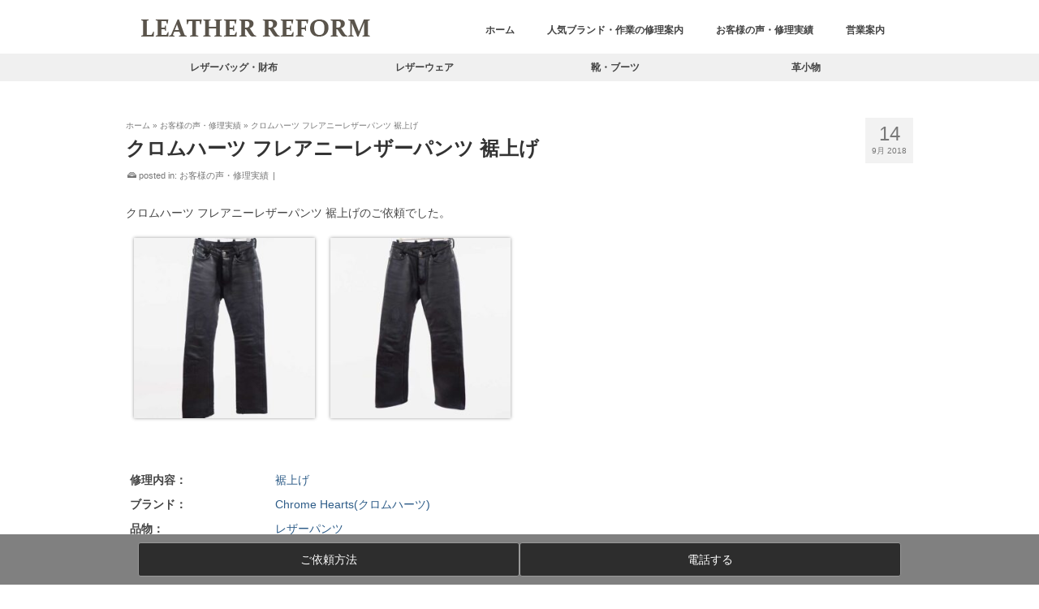

--- FILE ---
content_type: text/html; charset=UTF-8
request_url: https://leather-reform.com/voice/27178/
body_size: 34649
content:
<!DOCTYPE html>
<html class="no-js" lang="ja" itemscope="itemscope" itemtype="https://schema.org/WebPage" >
<head>
  <meta charset="UTF-8">
  <meta name="viewport" content="width=device-width, initial-scale=1.0">
  <meta http-equiv="X-UA-Compatible" content="IE=edge">
  <meta name='robots' content='index, follow, max-image-preview:large, max-snippet:-1, max-video-preview:-1' />

	<!-- This site is optimized with the Yoast SEO plugin v26.7 - https://yoast.com/wordpress/plugins/seo/ -->
	<title>クロムハーツ フレアニーレザーパンツ 裾上げ - 革製品の修理 レザーリフォーム</title>
	<meta name="description" content="クロムハーツ フレアニーレザーパンツ 裾上げのご依頼でした。  &nbsp;" />
	<link rel="canonical" href="https://leather-reform.com/voice/27178/" />
	<meta property="og:locale" content="ja_JP" />
	<meta property="og:type" content="article" />
	<meta property="og:title" content="クロムハーツ フレアニーレザーパンツ 裾上げ - 革製品の修理 レザーリフォーム" />
	<meta property="og:description" content="クロムハーツ フレアニーレザーパンツ 裾上げのご依頼でした。  &nbsp;" />
	<meta property="og:url" content="https://leather-reform.com/voice/27178/" />
	<meta property="og:site_name" content="革製品の修理 レザーリフォーム" />
	<meta property="article:published_time" content="2018-09-14T13:24:48+00:00" />
	<meta property="article:modified_time" content="2024-06-05T05:16:02+00:00" />
	<meta property="og:image" content="https://leather-reform.com/wp-content/uploads/2018/09/20180914_f_b.jpg" />
	<meta property="og:image:width" content="640" />
	<meta property="og:image:height" content="800" />
	<meta property="og:image:type" content="image/jpeg" />
	<meta name="author" content="oowada" />
	<meta name="twitter:card" content="summary_large_image" />
	<meta name="twitter:label1" content="執筆者" />
	<meta name="twitter:data1" content="oowada" />
	<script type="application/ld+json" class="yoast-schema-graph">{"@context":"https://schema.org","@graph":[{"@type":"Article","@id":"https://leather-reform.com/voice/27178/#article","isPartOf":{"@id":"https://leather-reform.com/voice/27178/"},"author":{"name":"oowada","@id":"https://leather-reform.com/#/schema/person/5093cd75eb4f772c5d26007c99cdf87c"},"headline":"クロムハーツ フレアニーレザーパンツ 裾上げ","datePublished":"2018-09-14T13:24:48+00:00","dateModified":"2024-06-05T05:16:02+00:00","mainEntityOfPage":{"@id":"https://leather-reform.com/voice/27178/"},"wordCount":14,"image":{"@id":"https://leather-reform.com/voice/27178/#primaryimage"},"thumbnailUrl":"https://leather-reform.com/wp-content/uploads/2018/09/20180914_f_b.jpg","articleSection":["お客様の声・修理実績"],"inLanguage":"ja"},{"@type":"WebPage","@id":"https://leather-reform.com/voice/27178/","url":"https://leather-reform.com/voice/27178/","name":"クロムハーツ フレアニーレザーパンツ 裾上げ - 革製品の修理 レザーリフォーム","isPartOf":{"@id":"https://leather-reform.com/#website"},"primaryImageOfPage":{"@id":"https://leather-reform.com/voice/27178/#primaryimage"},"image":{"@id":"https://leather-reform.com/voice/27178/#primaryimage"},"thumbnailUrl":"https://leather-reform.com/wp-content/uploads/2018/09/20180914_f_b.jpg","datePublished":"2018-09-14T13:24:48+00:00","dateModified":"2024-06-05T05:16:02+00:00","author":{"@id":"https://leather-reform.com/#/schema/person/5093cd75eb4f772c5d26007c99cdf87c"},"description":"クロムハーツ フレアニーレザーパンツ 裾上げのご依頼でした。 &nbsp;","breadcrumb":{"@id":"https://leather-reform.com/voice/27178/#breadcrumb"},"inLanguage":"ja","potentialAction":[{"@type":"ReadAction","target":["https://leather-reform.com/voice/27178/"]}]},{"@type":"ImageObject","inLanguage":"ja","@id":"https://leather-reform.com/voice/27178/#primaryimage","url":"https://leather-reform.com/wp-content/uploads/2018/09/20180914_f_b.jpg","contentUrl":"https://leather-reform.com/wp-content/uploads/2018/09/20180914_f_b.jpg","width":640,"height":800,"caption":"before"},{"@type":"BreadcrumbList","@id":"https://leather-reform.com/voice/27178/#breadcrumb","itemListElement":[{"@type":"ListItem","position":1,"name":"ホーム","item":"https://leather-reform.com/"},{"@type":"ListItem","position":2,"name":"クロムハーツ フレアニーレザーパンツ 裾上げ"}]},{"@type":"WebSite","@id":"https://leather-reform.com/#website","url":"https://leather-reform.com/","name":"革製品の修理 レザーリフォーム","description":"革製品のお直し・修理・修復・リペアはレザーリフォーム","potentialAction":[{"@type":"SearchAction","target":{"@type":"EntryPoint","urlTemplate":"https://leather-reform.com/?s={search_term_string}"},"query-input":{"@type":"PropertyValueSpecification","valueRequired":true,"valueName":"search_term_string"}}],"inLanguage":"ja"},{"@type":"Person","@id":"https://leather-reform.com/#/schema/person/5093cd75eb4f772c5d26007c99cdf87c","name":"oowada","url":"https://leather-reform.com/author/oowada/"}]}</script>
	<!-- / Yoast SEO plugin. -->


<link rel='dns-prefetch' href='//www.googletagmanager.com' />
<link rel='dns-prefetch' href='//fonts.googleapis.com' />
<link rel="alternate" type="application/rss+xml" title="革製品の修理 レザーリフォーム &raquo; フィード" href="https://leather-reform.com/feed/" />
<link rel="alternate" type="application/rss+xml" title="革製品の修理 レザーリフォーム &raquo; コメントフィード" href="https://leather-reform.com/comments/feed/" />
<script type="text/javascript" id="wpp-js" src="https://leather-reform.com/wp-content/plugins/wordpress-popular-posts/assets/js/wpp.min.js?ver=7.3.6" data-sampling="0" data-sampling-rate="100" data-api-url="https://leather-reform.com/wp-json/wordpress-popular-posts" data-post-id="27178" data-token="09166bc769" data-lang="0" data-debug="0"></script>
<link rel="alternate" title="oEmbed (JSON)" type="application/json+oembed" href="https://leather-reform.com/wp-json/oembed/1.0/embed?url=https%3A%2F%2Fleather-reform.com%2Fvoice%2F27178%2F" />
<link rel="alternate" title="oEmbed (XML)" type="text/xml+oembed" href="https://leather-reform.com/wp-json/oembed/1.0/embed?url=https%3A%2F%2Fleather-reform.com%2Fvoice%2F27178%2F&#038;format=xml" />
<style id='wp-img-auto-sizes-contain-inline-css' type='text/css'>
img:is([sizes=auto i],[sizes^="auto," i]){contain-intrinsic-size:3000px 1500px}
/*# sourceURL=wp-img-auto-sizes-contain-inline-css */
</style>
<style id='wp-emoji-styles-inline-css' type='text/css'>

	img.wp-smiley, img.emoji {
		display: inline !important;
		border: none !important;
		box-shadow: none !important;
		height: 1em !important;
		width: 1em !important;
		margin: 0 0.07em !important;
		vertical-align: -0.1em !important;
		background: none !important;
		padding: 0 !important;
	}
/*# sourceURL=wp-emoji-styles-inline-css */
</style>
<style id='wp-block-library-inline-css' type='text/css'>
:root{--wp-block-synced-color:#7a00df;--wp-block-synced-color--rgb:122,0,223;--wp-bound-block-color:var(--wp-block-synced-color);--wp-editor-canvas-background:#ddd;--wp-admin-theme-color:#007cba;--wp-admin-theme-color--rgb:0,124,186;--wp-admin-theme-color-darker-10:#006ba1;--wp-admin-theme-color-darker-10--rgb:0,107,160.5;--wp-admin-theme-color-darker-20:#005a87;--wp-admin-theme-color-darker-20--rgb:0,90,135;--wp-admin-border-width-focus:2px}@media (min-resolution:192dpi){:root{--wp-admin-border-width-focus:1.5px}}.wp-element-button{cursor:pointer}:root .has-very-light-gray-background-color{background-color:#eee}:root .has-very-dark-gray-background-color{background-color:#313131}:root .has-very-light-gray-color{color:#eee}:root .has-very-dark-gray-color{color:#313131}:root .has-vivid-green-cyan-to-vivid-cyan-blue-gradient-background{background:linear-gradient(135deg,#00d084,#0693e3)}:root .has-purple-crush-gradient-background{background:linear-gradient(135deg,#34e2e4,#4721fb 50%,#ab1dfe)}:root .has-hazy-dawn-gradient-background{background:linear-gradient(135deg,#faaca8,#dad0ec)}:root .has-subdued-olive-gradient-background{background:linear-gradient(135deg,#fafae1,#67a671)}:root .has-atomic-cream-gradient-background{background:linear-gradient(135deg,#fdd79a,#004a59)}:root .has-nightshade-gradient-background{background:linear-gradient(135deg,#330968,#31cdcf)}:root .has-midnight-gradient-background{background:linear-gradient(135deg,#020381,#2874fc)}:root{--wp--preset--font-size--normal:16px;--wp--preset--font-size--huge:42px}.has-regular-font-size{font-size:1em}.has-larger-font-size{font-size:2.625em}.has-normal-font-size{font-size:var(--wp--preset--font-size--normal)}.has-huge-font-size{font-size:var(--wp--preset--font-size--huge)}.has-text-align-center{text-align:center}.has-text-align-left{text-align:left}.has-text-align-right{text-align:right}.has-fit-text{white-space:nowrap!important}#end-resizable-editor-section{display:none}.aligncenter{clear:both}.items-justified-left{justify-content:flex-start}.items-justified-center{justify-content:center}.items-justified-right{justify-content:flex-end}.items-justified-space-between{justify-content:space-between}.screen-reader-text{border:0;clip-path:inset(50%);height:1px;margin:-1px;overflow:hidden;padding:0;position:absolute;width:1px;word-wrap:normal!important}.screen-reader-text:focus{background-color:#ddd;clip-path:none;color:#444;display:block;font-size:1em;height:auto;left:5px;line-height:normal;padding:15px 23px 14px;text-decoration:none;top:5px;width:auto;z-index:100000}html :where(.has-border-color){border-style:solid}html :where([style*=border-top-color]){border-top-style:solid}html :where([style*=border-right-color]){border-right-style:solid}html :where([style*=border-bottom-color]){border-bottom-style:solid}html :where([style*=border-left-color]){border-left-style:solid}html :where([style*=border-width]){border-style:solid}html :where([style*=border-top-width]){border-top-style:solid}html :where([style*=border-right-width]){border-right-style:solid}html :where([style*=border-bottom-width]){border-bottom-style:solid}html :where([style*=border-left-width]){border-left-style:solid}html :where(img[class*=wp-image-]){height:auto;max-width:100%}:where(figure){margin:0 0 1em}html :where(.is-position-sticky){--wp-admin--admin-bar--position-offset:var(--wp-admin--admin-bar--height,0px)}@media screen and (max-width:600px){html :where(.is-position-sticky){--wp-admin--admin-bar--position-offset:0px}}
body .sps-toc-heading-copy-link {
	display: inline-block !important;
	margin-left: 8px !important;
	text-decoration: none !important;
	color: #0073aa !important;
	font-weight: normal !important;
	opacity: 0 !important;
	transition: opacity 0.2s ease !important;
	font-size: 0.8em !important;
	border: none !important;
	background: none !important;
	box-shadow: none !important;
	padding: 0 !important;
	cursor: pointer !important;
}

body .sps-toc-heading-copy-link:hover {
	color: #005a87 !important;
	text-decoration: underline !important;
}

h1, h2, h3, h4, h5, h6 {
	position: relative !important;
}

/*# sourceURL=wp-block-library-inline-css */
</style><style id='global-styles-inline-css' type='text/css'>
:root{--wp--preset--aspect-ratio--square: 1;--wp--preset--aspect-ratio--4-3: 4/3;--wp--preset--aspect-ratio--3-4: 3/4;--wp--preset--aspect-ratio--3-2: 3/2;--wp--preset--aspect-ratio--2-3: 2/3;--wp--preset--aspect-ratio--16-9: 16/9;--wp--preset--aspect-ratio--9-16: 9/16;--wp--preset--color--black: #000;--wp--preset--color--cyan-bluish-gray: #abb8c3;--wp--preset--color--white: #fff;--wp--preset--color--pale-pink: #f78da7;--wp--preset--color--vivid-red: #cf2e2e;--wp--preset--color--luminous-vivid-orange: #ff6900;--wp--preset--color--luminous-vivid-amber: #fcb900;--wp--preset--color--light-green-cyan: #7bdcb5;--wp--preset--color--vivid-green-cyan: #00d084;--wp--preset--color--pale-cyan-blue: #8ed1fc;--wp--preset--color--vivid-cyan-blue: #0693e3;--wp--preset--color--vivid-purple: #9b51e0;--wp--preset--color--virtue-primary: #2d5c88;--wp--preset--color--virtue-primary-light: #6c8dab;--wp--preset--color--very-light-gray: #eee;--wp--preset--color--very-dark-gray: #444;--wp--preset--gradient--vivid-cyan-blue-to-vivid-purple: linear-gradient(135deg,rgb(6,147,227) 0%,rgb(155,81,224) 100%);--wp--preset--gradient--light-green-cyan-to-vivid-green-cyan: linear-gradient(135deg,rgb(122,220,180) 0%,rgb(0,208,130) 100%);--wp--preset--gradient--luminous-vivid-amber-to-luminous-vivid-orange: linear-gradient(135deg,rgb(252,185,0) 0%,rgb(255,105,0) 100%);--wp--preset--gradient--luminous-vivid-orange-to-vivid-red: linear-gradient(135deg,rgb(255,105,0) 0%,rgb(207,46,46) 100%);--wp--preset--gradient--very-light-gray-to-cyan-bluish-gray: linear-gradient(135deg,rgb(238,238,238) 0%,rgb(169,184,195) 100%);--wp--preset--gradient--cool-to-warm-spectrum: linear-gradient(135deg,rgb(74,234,220) 0%,rgb(151,120,209) 20%,rgb(207,42,186) 40%,rgb(238,44,130) 60%,rgb(251,105,98) 80%,rgb(254,248,76) 100%);--wp--preset--gradient--blush-light-purple: linear-gradient(135deg,rgb(255,206,236) 0%,rgb(152,150,240) 100%);--wp--preset--gradient--blush-bordeaux: linear-gradient(135deg,rgb(254,205,165) 0%,rgb(254,45,45) 50%,rgb(107,0,62) 100%);--wp--preset--gradient--luminous-dusk: linear-gradient(135deg,rgb(255,203,112) 0%,rgb(199,81,192) 50%,rgb(65,88,208) 100%);--wp--preset--gradient--pale-ocean: linear-gradient(135deg,rgb(255,245,203) 0%,rgb(182,227,212) 50%,rgb(51,167,181) 100%);--wp--preset--gradient--electric-grass: linear-gradient(135deg,rgb(202,248,128) 0%,rgb(113,206,126) 100%);--wp--preset--gradient--midnight: linear-gradient(135deg,rgb(2,3,129) 0%,rgb(40,116,252) 100%);--wp--preset--font-size--small: 13px;--wp--preset--font-size--medium: 20px;--wp--preset--font-size--large: 36px;--wp--preset--font-size--x-large: 42px;--wp--preset--spacing--20: 0.44rem;--wp--preset--spacing--30: 0.67rem;--wp--preset--spacing--40: 1rem;--wp--preset--spacing--50: 1.5rem;--wp--preset--spacing--60: 2.25rem;--wp--preset--spacing--70: 3.38rem;--wp--preset--spacing--80: 5.06rem;--wp--preset--shadow--natural: 6px 6px 9px rgba(0, 0, 0, 0.2);--wp--preset--shadow--deep: 12px 12px 50px rgba(0, 0, 0, 0.4);--wp--preset--shadow--sharp: 6px 6px 0px rgba(0, 0, 0, 0.2);--wp--preset--shadow--outlined: 6px 6px 0px -3px rgb(255, 255, 255), 6px 6px rgb(0, 0, 0);--wp--preset--shadow--crisp: 6px 6px 0px rgb(0, 0, 0);}:where(.is-layout-flex){gap: 0.5em;}:where(.is-layout-grid){gap: 0.5em;}body .is-layout-flex{display: flex;}.is-layout-flex{flex-wrap: wrap;align-items: center;}.is-layout-flex > :is(*, div){margin: 0;}body .is-layout-grid{display: grid;}.is-layout-grid > :is(*, div){margin: 0;}:where(.wp-block-columns.is-layout-flex){gap: 2em;}:where(.wp-block-columns.is-layout-grid){gap: 2em;}:where(.wp-block-post-template.is-layout-flex){gap: 1.25em;}:where(.wp-block-post-template.is-layout-grid){gap: 1.25em;}.has-black-color{color: var(--wp--preset--color--black) !important;}.has-cyan-bluish-gray-color{color: var(--wp--preset--color--cyan-bluish-gray) !important;}.has-white-color{color: var(--wp--preset--color--white) !important;}.has-pale-pink-color{color: var(--wp--preset--color--pale-pink) !important;}.has-vivid-red-color{color: var(--wp--preset--color--vivid-red) !important;}.has-luminous-vivid-orange-color{color: var(--wp--preset--color--luminous-vivid-orange) !important;}.has-luminous-vivid-amber-color{color: var(--wp--preset--color--luminous-vivid-amber) !important;}.has-light-green-cyan-color{color: var(--wp--preset--color--light-green-cyan) !important;}.has-vivid-green-cyan-color{color: var(--wp--preset--color--vivid-green-cyan) !important;}.has-pale-cyan-blue-color{color: var(--wp--preset--color--pale-cyan-blue) !important;}.has-vivid-cyan-blue-color{color: var(--wp--preset--color--vivid-cyan-blue) !important;}.has-vivid-purple-color{color: var(--wp--preset--color--vivid-purple) !important;}.has-black-background-color{background-color: var(--wp--preset--color--black) !important;}.has-cyan-bluish-gray-background-color{background-color: var(--wp--preset--color--cyan-bluish-gray) !important;}.has-white-background-color{background-color: var(--wp--preset--color--white) !important;}.has-pale-pink-background-color{background-color: var(--wp--preset--color--pale-pink) !important;}.has-vivid-red-background-color{background-color: var(--wp--preset--color--vivid-red) !important;}.has-luminous-vivid-orange-background-color{background-color: var(--wp--preset--color--luminous-vivid-orange) !important;}.has-luminous-vivid-amber-background-color{background-color: var(--wp--preset--color--luminous-vivid-amber) !important;}.has-light-green-cyan-background-color{background-color: var(--wp--preset--color--light-green-cyan) !important;}.has-vivid-green-cyan-background-color{background-color: var(--wp--preset--color--vivid-green-cyan) !important;}.has-pale-cyan-blue-background-color{background-color: var(--wp--preset--color--pale-cyan-blue) !important;}.has-vivid-cyan-blue-background-color{background-color: var(--wp--preset--color--vivid-cyan-blue) !important;}.has-vivid-purple-background-color{background-color: var(--wp--preset--color--vivid-purple) !important;}.has-black-border-color{border-color: var(--wp--preset--color--black) !important;}.has-cyan-bluish-gray-border-color{border-color: var(--wp--preset--color--cyan-bluish-gray) !important;}.has-white-border-color{border-color: var(--wp--preset--color--white) !important;}.has-pale-pink-border-color{border-color: var(--wp--preset--color--pale-pink) !important;}.has-vivid-red-border-color{border-color: var(--wp--preset--color--vivid-red) !important;}.has-luminous-vivid-orange-border-color{border-color: var(--wp--preset--color--luminous-vivid-orange) !important;}.has-luminous-vivid-amber-border-color{border-color: var(--wp--preset--color--luminous-vivid-amber) !important;}.has-light-green-cyan-border-color{border-color: var(--wp--preset--color--light-green-cyan) !important;}.has-vivid-green-cyan-border-color{border-color: var(--wp--preset--color--vivid-green-cyan) !important;}.has-pale-cyan-blue-border-color{border-color: var(--wp--preset--color--pale-cyan-blue) !important;}.has-vivid-cyan-blue-border-color{border-color: var(--wp--preset--color--vivid-cyan-blue) !important;}.has-vivid-purple-border-color{border-color: var(--wp--preset--color--vivid-purple) !important;}.has-vivid-cyan-blue-to-vivid-purple-gradient-background{background: var(--wp--preset--gradient--vivid-cyan-blue-to-vivid-purple) !important;}.has-light-green-cyan-to-vivid-green-cyan-gradient-background{background: var(--wp--preset--gradient--light-green-cyan-to-vivid-green-cyan) !important;}.has-luminous-vivid-amber-to-luminous-vivid-orange-gradient-background{background: var(--wp--preset--gradient--luminous-vivid-amber-to-luminous-vivid-orange) !important;}.has-luminous-vivid-orange-to-vivid-red-gradient-background{background: var(--wp--preset--gradient--luminous-vivid-orange-to-vivid-red) !important;}.has-very-light-gray-to-cyan-bluish-gray-gradient-background{background: var(--wp--preset--gradient--very-light-gray-to-cyan-bluish-gray) !important;}.has-cool-to-warm-spectrum-gradient-background{background: var(--wp--preset--gradient--cool-to-warm-spectrum) !important;}.has-blush-light-purple-gradient-background{background: var(--wp--preset--gradient--blush-light-purple) !important;}.has-blush-bordeaux-gradient-background{background: var(--wp--preset--gradient--blush-bordeaux) !important;}.has-luminous-dusk-gradient-background{background: var(--wp--preset--gradient--luminous-dusk) !important;}.has-pale-ocean-gradient-background{background: var(--wp--preset--gradient--pale-ocean) !important;}.has-electric-grass-gradient-background{background: var(--wp--preset--gradient--electric-grass) !important;}.has-midnight-gradient-background{background: var(--wp--preset--gradient--midnight) !important;}.has-small-font-size{font-size: var(--wp--preset--font-size--small) !important;}.has-medium-font-size{font-size: var(--wp--preset--font-size--medium) !important;}.has-large-font-size{font-size: var(--wp--preset--font-size--large) !important;}.has-x-large-font-size{font-size: var(--wp--preset--font-size--x-large) !important;}
/*# sourceURL=global-styles-inline-css */
</style>

<style id='classic-theme-styles-inline-css' type='text/css'>
/*! This file is auto-generated */
.wp-block-button__link{color:#fff;background-color:#32373c;border-radius:9999px;box-shadow:none;text-decoration:none;padding:calc(.667em + 2px) calc(1.333em + 2px);font-size:1.125em}.wp-block-file__button{background:#32373c;color:#fff;text-decoration:none}
/*# sourceURL=/wp-includes/css/classic-themes.min.css */
</style>
<style id='sp-smart-post-global-root-inline-css' type='text/css'>
:root { --sp-smart-font-size-heading-1: 44px;  --sp-smart-font-size-heading-2: 32px;  --sp-smart-font-size-heading-3: 24px;  --sp-smart-font-size-heading-4: 22px;  --sp-smart-font-size-heading-5: 20px;  --sp-smart-font-size-heading-6: 18px;  --sp-smart-font-size-body-1: 18px;  --sp-smart-font-size-body-2: 16px;  --sp-smart-font-size-body-3: 14px;  --sp-smart-font-size-body-4: 12px;  --sp-smart-font-size-button-1: 18px;  --sp-smart-font-size-button-2: 16px;}:root{  --sp-smart-breakpoint-tablet: 1023px; --sp-smart-breakpoint-mobile: 767px; --smart-post-light-text: #FAFAFA; --smart-post-background: #FFFFFF; --smart-post-primary-light: #EBEBEB; --smart-post-primary: #999999; --smart-post-primary-dark: #1D1D1D; --smart-post-secondary: #0054FB; --smart-post-dark-2-text: #3E3E3E; --smart-post-dark-text: #0A0A0A; --smart-post-black: #000000;} :root {  --smart-post-shadow-subtle-1dp: 0px 1px 2px 0px rgba(0, 0, 0, 0.12); --smart-post-shadow-light-2dp: 0px 2px 4px 0px rgba(0, 0, 0, 0.14); --smart-post-shadow-medium-4dp: 0px 4px 6px 0px rgba(0, 0, 0, 0.16); --smart-post-shadow-strong-8dp: 0px 8px 18px 0px rgba(0, 0, 0, 0.18); --smart-post-shadow-deep-12dp: 0px 12px 17px 0px rgba(0, 0, 0, 0.20);  --smart-post-shadow-sharp-4dp: 4px 4px 0px 0px rgba(0, 0, 0, 0.25);}:root {  --smart-post-shadow-subtle-1dp: 0px 1px 2px 0px rgba(0, 0, 0, 0.12);  --smart-post-shadow-light-2dp: 0px 2px 4px 0px rgba(0, 0, 0, 0.14);  --smart-post-shadow-medium-4dp: 0px 4px 6px 0px rgba(0, 0, 0, 0.16);  --smart-post-shadow-strong-8dp: 0px 8px 18px 0px rgba(0, 0, 0, 0.18);  --smart-post-shadow-deep-12dp: 0px 12px 17px 0px rgba(0, 0, 0, 0.20);  --smart-post-shadow-sharp-4dp: 4px 4px 0px 0px rgba(0, 0, 0, 0.25);}
/*# sourceURL=sp-smart-post-global-root-inline-css */
</style>
<link rel='stylesheet' id='dnd-upload-cf7-css' href='https://leather-reform.com/wp-content/plugins/drag-and-drop-multiple-file-upload-contact-form-7/assets/css/dnd-upload-cf7.css?ver=1.3.9.3' type='text/css' media='all' />
<link rel='stylesheet' id='contact-form-7-css' href='https://leather-reform.com/wp-content/plugins/contact-form-7/includes/css/styles.css?ver=6.1.4' type='text/css' media='all' />
<link rel='stylesheet' id='recruit_style-css' href='https://leather-reform.com/wp-content/plugins/custom-recruit-page/includes/css/custom-recruit-page.css' type='text/css' media='all' />
<link rel='stylesheet' id='grw-public-main-css-css' href='https://leather-reform.com/wp-content/plugins/widget-google-reviews/assets/css/public-main.css?ver=6.9.1' type='text/css' media='all' />
<link rel='stylesheet' id='wordpress-popular-posts-css-css' href='https://leather-reform.com/wp-content/plugins/wordpress-popular-posts/assets/css/wpp.css?ver=7.3.6' type='text/css' media='all' />
<link rel='stylesheet' id='parent-style-css' href='https://leather-reform.com/wp-content/themes/virtue_premium/style.css?ver=6.9' type='text/css' media='all' />
<link rel='stylesheet' id='child-style-brand-css' href='https://leather-reform.com/wp-content/themes/virtue_premium-child/css/style_brand.css?ver=6.9' type='text/css' media='all' />
<link rel='stylesheet' id='child-style-bag-wallet-main-page-css' href='https://leather-reform.com/wp-content/themes/virtue_premium-child/css/style_bag_wallet_main_page.css?ver=6.9' type='text/css' media='all' />
<link rel='stylesheet' id='child-style_contact_select-css' href='https://leather-reform.com/wp-content/themes/virtue_premium-child/css/style_contact_select.css?ver=6.9' type='text/css' media='all' />
<link rel='stylesheet' id='child-style_contact_select_accordion-css' href='https://leather-reform.com/wp-content/themes/virtue_premium-child/css/style_contact_select_accordion.css?ver=6.9' type='text/css' media='all' />
<link rel='stylesheet' id='tablepress-css' href='https://leather-reform.com/wp-content/plugins/tablepress/css/build/default.css?ver=6.9' type='text/css' media='all' />
<link rel='stylesheet' id='tablepress-default-css' href='https://leather-reform.com/wp-content/plugins/tablepress/css/build/default.css?ver=3.2.6' type='text/css' media='all' />
<link rel='stylesheet' id='cf7cf-style-css' href='https://leather-reform.com/wp-content/plugins/cf7-conditional-fields/style.css?ver=2.6.7' type='text/css' media='all' />
<link rel='stylesheet' id='jquery-ui-smoothness-css' href='https://leather-reform.com/wp-content/plugins/contact-form-7/includes/js/jquery-ui/themes/smoothness/jquery-ui.min.css?ver=1.12.1' type='text/css' media='screen' />
<link rel='stylesheet' id='virtue_main-css' href='https://leather-reform.com/wp-content/themes/virtue_premium/assets/css/virtue.css?ver=4.10.20' type='text/css' media='all' />
<link rel='stylesheet' id='virtue_print-css' href='https://leather-reform.com/wp-content/themes/virtue_premium/assets/css/virtue_print.css?ver=4.10.20' type='text/css' media='print' />
<link rel='stylesheet' id='virtue_so_pb-css' href='https://leather-reform.com/wp-content/themes/virtue_premium/assets/css/virtue-so-page-builder.css?ver=4.10.20' type='text/css' media='all' />
<link rel='stylesheet' id='virtue_icons-css' href='https://leather-reform.com/wp-content/themes/virtue_premium/assets/css/virtue_icons.css?ver=4.10.20' type='text/css' media='all' />
<link rel='stylesheet' id='virtue_skin-css' href='https://leather-reform.com/wp-content/themes/virtue_premium/assets/css/skins/default.css?ver=4.10.20' type='text/css' media='all' />
<link rel='stylesheet' id='virtue_child-css' href='https://leather-reform.com/wp-content/themes/virtue_premium-child/style.css?ver=6.9' type='text/css' media='all' />
<link rel='stylesheet' id='redux-google-fonts-virtue_premium-css' href='https://fonts.googleapis.com/css?family=Lato%3A400&#038;ver=6.9' type='text/css' media='all' />
<script type="text/javascript" src="https://leather-reform.com/wp-includes/js/jquery/jquery.min.js?ver=3.7.1" id="jquery-core-js"></script>
<script type="text/javascript" src="https://leather-reform.com/wp-includes/js/jquery/jquery-migrate.min.js?ver=3.4.1" id="jquery-migrate-js"></script>
<script type="text/javascript" src="https://leather-reform.com/wp-content/themes/virtue_premium-child/jquery.cookie.js?ver=6.9" id="cookie-js"></script>
<script type="text/javascript" defer="defer" src="https://leather-reform.com/wp-content/plugins/widget-google-reviews/assets/js/public-main.js?ver=6.9.1" id="grw-public-main-js-js"></script>
<script type="text/javascript" src="https://leather-reform.com/wp-content/themes/virtue_premium-child/custom_script.js?ver=6.9" id="custom-script-js"></script>

<!-- Site Kit によって追加された Google タグ（gtag.js）スニペット -->
<!-- Google アナリティクス スニペット (Site Kit が追加) -->
<script type="text/javascript" src="https://www.googletagmanager.com/gtag/js?id=GT-PBZD8NZ" id="google_gtagjs-js" async></script>
<script type="text/javascript" id="google_gtagjs-js-after">
/* <![CDATA[ */
window.dataLayer = window.dataLayer || [];function gtag(){dataLayer.push(arguments);}
gtag("set","linker",{"domains":["leather-reform.com"]});
gtag("js", new Date());
gtag("set", "developer_id.dZTNiMT", true);
gtag("config", "GT-PBZD8NZ");
//# sourceURL=google_gtagjs-js-after
/* ]]> */
</script>
<link rel="https://api.w.org/" href="https://leather-reform.com/wp-json/" /><link rel="alternate" title="JSON" type="application/json" href="https://leather-reform.com/wp-json/wp/v2/posts/27178" /><link rel="EditURI" type="application/rsd+xml" title="RSD" href="https://leather-reform.com/xmlrpc.php?rsd" />

<link rel='shortlink' href='https://leather-reform.com/?p=27178' />
<!-- start Simple Custom CSS and JS -->
<script type="text/javascript">
 

jQuery(document).ready(function( $ ){
  let accordionDetails = '.js-details';
  let accordionSummary = '.js-details-summary';
  let accordionContent = '.js-details-content';
  let speed = 500;

  $(accordionSummary).each(function() {
    $(this).on("click", function(event) {
      // summaryにis-activeクラスを切り替え
      $(this).toggleClass("is-active");
      // デフォルトの挙動を無効化
      event.preventDefault();

      if ($(this).parent($(accordionDetails)).attr("open")) {
        // アコーディオンを閉じるときの処理
        $(this).nextAll($(accordionContent)).slideUp(speed, function() {
          // アニメーションの完了後にopen属性を取り除く
          $(this).parent($(accordionDetails)).removeAttr("open");
          // display:none;を消して、ページ内検索にヒットするようにする
          $(this).show();
        });
      } else {
        // アコーディオンを開くときの処理
        $(accordionSummary).not($(this)).removeClass("is-active");
        $(accordionContent).not($(this).nextAll($(accordionContent))).slideUp(speed, function() {
          // アニメーションの完了後、すでに開いているアコーディオンのopen属性を取り除く
          $(this).parent($(accordionDetails)).removeAttr("open");
          $(this).show();
        });
        // クリックしたアコーディオンを開く
        $(this).parent($(accordionDetails)).attr("open", "true");
        $(this).nextAll($(accordionContent)).hide().slideDown(speed);
      }
    })
  });
});
</script>
<!-- end Simple Custom CSS and JS -->
<!-- start Simple Custom CSS and JS -->
<script type="text/javascript">
 

// .s_07 .accordion_1st
jQuery(function($){
  //.accordion_1stの中の.accordion_headerがクリックされたら
  $('.s_07 .accordion_1st .accordion_header').click(function(){
    //クリックされた.accordion_1stの中の.accordion_headerに隣接する.accordion_innerが開いたり閉じたりする。
    $(this).next('.accordion_inner').slideToggle();
    $(this).toggleClass("open");
	  
    if($(this).hasClass('layer2')){
      //クリックされた.accordion_1stの中の.accordion_header以外の.accordion_1stの中の.accordion_headerに隣接する.accordion_1stの中の.accordion_innerを閉じる
      $('.s_07 .accordion_1st .layer2').not($(this)).next('.accordion_1st .accordion_inner').slideUp();
      $('.s_07 .accordion_1st .layer2').not($(this)).removeClass("open");      
    } else if($(this).hasClass('layer3')) {
      //クリックされた.accordion_1stの中の.accordion_header以外の.accordion_1stの中の.accordion_headerに隣接する.accordion_1stの中の.accordion_innerを閉じる
      $('.s_07 .accordion_1st .layer3').not($(this)).next('.accordion_1st .accordion_inner').slideUp();
      $('.s_07 .accordion_1st .layer3').not($(this)).removeClass("open");      
    } else {
      //クリックされた.accordion_1stの中の.accordion_header以外の.accordion_1stの中の.accordion_headerに隣接する.accordion_1stの中の.accordion_innerを閉じる
      $('.s_07 .accordion_1st .accordion_header').not($(this)).next('.accordion_1st .accordion_inner').slideUp();
      $('.s_07 .accordion_1st .accordion_header').not($(this)).removeClass("open");
    }
  });
});
</script>
<!-- end Simple Custom CSS and JS -->
<meta name="generator" content="Site Kit by Google 1.168.0" /><meta name="ti-site-data" content="[base64]" />            <style id="wpp-loading-animation-styles">@-webkit-keyframes bgslide{from{background-position-x:0}to{background-position-x:-200%}}@keyframes bgslide{from{background-position-x:0}to{background-position-x:-200%}}.wpp-widget-block-placeholder,.wpp-shortcode-placeholder{margin:0 auto;width:60px;height:3px;background:#dd3737;background:linear-gradient(90deg,#dd3737 0%,#571313 10%,#dd3737 100%);background-size:200% auto;border-radius:3px;-webkit-animation:bgslide 1s infinite linear;animation:bgslide 1s infinite linear}</style>
            <style type="text/css" id="kt-custom-css">#logo {padding-top:10px;}#logo {padding-bottom:10px;}#logo {margin-left:0px;}#logo {margin-right:0px;}#nav-main, .nav-main {margin-top:20px;}#nav-main, .nav-main  {margin-bottom:10px;}.headerfont, .tp-caption, .yith-wcan-list li, .yith-wcan .yith-wcan-reset-navigation, ul.yith-wcan-label li a, .price {font-family:Arial, Helvetica, sans-serif;} 
  .topbarmenu ul li {font-family:Arial, Helvetica, sans-serif;}
  #kadbreadcrumbs {font-family:Arial, Helvetica, sans-serif;}#nav-second ul.sf-menu > li:hover > a, #nav-second ul.sf-menu a:hover, #nav-second ul.sf-menu a:focus, #nav-second ul.sf-menu li.current-menu-item > a, #nav-second ul.sf-menu ul li a:hover {color:#e76106;}#nav-main ul.sf-menu a:hover, #nav-main ul.sf-menu a:focus, .nav-main ul.sf-menu a:hover, .nav-main ul.sf-menu a:focus, #nav-main ul.sf-menu li.current-menu-item > a, .nav-main ul.sf-menu li.current-menu-item > a, #nav-main ul.sf-menu ul li a:hover, .nav-main ul.sf-menu ul li a:hover, #nav-main ul.sf-menu ul li a:focus, .nav-main ul.sf-menu ul li a:focus {color:#e76106;}.navclass {background:#f0f0f0    ;}@media (max-width: 767px) {#kad-banner,#kad-banner-sticky-wrapper{display: none;}#kad-mobile-banner, #kad-mobile-banner-sticky-wrapper{display:block;}}#nav-second ul.sf-menu>li {width:25%;}.kad-header-style-two .nav-main ul.sf-menu > li {width: 33.333333%;}.kad-hidepostauthortop, .postauthortop {display:none;}.postcommentscount {display:none;}@media (min-width: 1200px) {.container {width: 970px;} aside.col-lg-3 {width: 33.33333333333333%;} .main.col-lg-9 {width: 66.66666666666666%;} .sf-menu>.kt-lgmenu>ul, .sf-menu>li.kt-lgmenu:hover>ul, .sf-menu>li.kt-lgmenu.sfHover>ul {width:940px;}}.entry-content p { margin-bottom:16px;}</style>
<!-- Google タグ マネージャー スニペット (Site Kit が追加) -->
<script type="text/javascript">
/* <![CDATA[ */

			( function( w, d, s, l, i ) {
				w[l] = w[l] || [];
				w[l].push( {'gtm.start': new Date().getTime(), event: 'gtm.js'} );
				var f = d.getElementsByTagName( s )[0],
					j = d.createElement( s ), dl = l != 'dataLayer' ? '&l=' + l : '';
				j.async = true;
				j.src = 'https://www.googletagmanager.com/gtm.js?id=' + i + dl;
				f.parentNode.insertBefore( j, f );
			} )( window, document, 'script', 'dataLayer', 'GTM-K8CPSMZ' );
			
/* ]]> */
</script>

<!-- (ここまで) Google タグ マネージャー スニペット (Site Kit が追加) -->
<link rel="icon" href="https://leather-reform.com/wp-content/uploads/2020/05/cropped-leather_reform_logo-32x32.jpg" sizes="32x32" />
<link rel="icon" href="https://leather-reform.com/wp-content/uploads/2020/05/cropped-leather_reform_logo-192x192.jpg" sizes="192x192" />
<link rel="apple-touch-icon" href="https://leather-reform.com/wp-content/uploads/2020/05/cropped-leather_reform_logo-180x180.jpg" />
<meta name="msapplication-TileImage" content="https://leather-reform.com/wp-content/uploads/2020/05/cropped-leather_reform_logo-270x270.jpg" />
		<style type="text/css" id="wp-custom-css">
			.grecaptcha-badge { visibility: hidden; }

/* contact form 7 */
.wpcf7 input[name="reserve-date"]{
        width: 40%;
}
.select2-container {
min-width: 50px;
max-width: 300px;
width: 100%;
}
select {
    width: 100px;
}


.confirm_form_format .text_area,
.confirm_form_format .confirm_input {
	width: 100%;
}

/* Button */
a.button{
display:block;
padding:20px;
margin:0 auto;
color:#696969;/* 文字色 */
text-align:center;
font-size:20px;
font-style:italic;
/* font-family: "serif"; */
font-weight: bold;
border-radius: 0px;
text-decoration: blink;
width: 80%;
box-shadow: 0px 2px 2px rgba(0, 0, 0, 0.29);
border-bottom: solid 3px #808080;
}
/* マウスオーバー時 */
a.button:hover{
color:#ffffff!important;
background: #808080;/* 反転背景色 */
border-bottom: solid 3px #00000;
}
/* ボタンクリック時 */
a.button:active{
  -webkit-transform: translateY(4px);
  transform: translateY(4px);
  box-shadow: 0px 0px 1px rgba(0, 0, 0, 0.2);
  border-bottom: none;
}

p.button_discription{
	text-align:center;
}

.mv_wrapIn {
    position: relative;
}

/* 革買取ページ */
.page-id-44794 .floatBox {
    padding: 0 0 0 40px;
    position: absolute;
    top: 55px;
    text-align: left;
}

.page-id-44794 .buyingPage .mv_wrap h2 {
	 background:none;
   font-size:48px;
	 font-weight: bold;
   font-family: sans-serif;
   letter-spacing: 0.04em; 
	 color:#ffffff;
	 padding: 0;
   border-top:none;
	 margin: 0 0 20px 0;
}

.page-id-44794 .mv_wrap{
  padding: 0px 0px 15px 0px;
}

.page-id-44794 .mv_wrap p {
    font-family: sans-serif;
    background: rgba(255, 255, 255, 0.8);
    border-radius: 6px;
    padding: 15px 46px 15px 57px;
    position: relative;
    font-size: 24px;
    font-weight: bold;
    margin-bottom: 16px;
    line-height: 1.5;
}

.page-id-44794 .floatBox p::before {
	  display:block;
	  content:"";
	 position:absolute;
    width: 28px;
    height: 28px;
    border-radius: 6px;
    background: #ffffff;
    border: 2px solid #919090;
    left: 16px;
    top: 18px;
}

.page-id-44794 .floatBox p:after {
  display:block;
  content:"";
  position:absolute;
  border-left: 4px solid #d10606;
  border-bottom: 4px solid #d10606;
  width: 16px;
  height: 10px;
  -webkit-transform: rotate(-45deg);
  transform: rotate(-45deg);
  left: 22px;
  top: 25px;
}


@media screen and (max-width:768px) {
.page-id-44794 .mv_wrap{
  padding: 0px 0px 15px 0px;
}
	
.page-id-44794 .mv_wrap p {
    padding: 5px 20px 5px 30px;
    font-size: 100;
}

.page-id-44794 .floatBox p::before {
    width: 20px;
    height: 20px;
    border-radius: 3px;
    left: 5px;
    top: 15px;
}
.page-id-44794 .floatBox p:after {
	 border-left: 3px solid #d10606;
   border-bottom: 3px solid #d10606;
   width: 12px;
   height: 8px;
   left: 10px;
   top: 18px;
}
}

@media screen and (max-width:500px) {	
.page-id-44794 .mv_wrap p {
    padding: 5px 5px 5px 20px;
	  font-size: 20px;
}

.page-id-44794 .floatBox p::before {
    width: 18px;
    height: 18px;
    left: 2px;
    top: 12px;
}
.page-id-44794 .floatBox p:after {
   width: 10px;
   height: 6px;
   left: 5px;
   top: 17px;
}
}

/* ここより下は未整理　*/
.related{
    margin-bottom: 40px;
    border: 1px solid;
    border-color: rgba(0,0,0,.05);
}

.related strong{
	  color: #333;
    line-height: 24px;
    font-weight: 400;
    font-style: normal;
    font-size: 22px;
	display:block;
	margin:20px 0 0 0;
}

.related p{
	margin:10px 5px 0 0;
}

@media screen and (max-width:992px) {
.related .col-md-4{
   text-align: center;
}
}

#afc_sidebar_48021.afc_popup{
	z-index: 500;
}


/* 合わせて読みたい*/
.p-blogCard__inner{
    display: inline-block;
    position:relative;
    font-size: 13px;
    padding: 12px 7px 10px 7px;
    border: solid 1px #000000;
}
.p-blogCard span{
   position:absolute;
   background:#ffffff;
   padding:0 10px 0 20px;
   top: -1em;
}
.p-blogCard span::before{
   content:"";
   display:inline-block;
   width: 10px;
   height: 5px;
   border-left: 1px solid #000000;
   border-bottom: 1px solid #000000;
   transform:rotate(-45deg);
   margin-right:5px;
   margin-bottom:3px;
}

.shadow-hover {
  transition: box-shadow 0.3s ease;
}

.shadow-hover:hover {
  box-shadow: 0 4px 10px rgba(0, 0, 0, 0.15);
}
article.p-blogCard a{
 display:block;
}
article.p-blogCard{
    margin:15px 30px 15px 30px;
}


.p-blogCard_body{
      display: flex;
      align-items: center;
      justify-content: center;
}
.p-blogCard__inner .col-md-4{
        width: 25%;
}

.p-blogCard__inner .col-md-8{
        width: 75%;
}

.p-blogCard:hover p,
.p-blogCard:hover h2,
.p-blogCard:hover span {
  color: #428bca;;
}


.col-md-8 .entry-title{
    font-family: Arial, Helvetica, sans-serif;
    line-height: 24px;
    font-weight: 400;
    font-style: normal;
    font-size: 22px;
}


.main.col-md-12{
	padding-left:0px;
	padding-right:0px;
}


/*トップ画像の切り替え */

.PC-image {
  display: block;
}
.SP-image {
  display: none;
}

@media (max-width: 960px) {
  .PC-image {
    display: none;
  }
  .SP-image {
    display: block;
  }
}



/*トップページｈ２タイトルの装飾 */

.top-page-title h2{
  text-align:center;
	font-size:30px;
	margin-top:100px;
	margin-bottom:50px;
	font-family: "ヒラギノ明朝 ProN","ヒラギノ明朝 Pro",serif;
	font-weight:bold;
	color:#4C2E30;
	text-shadow:#d9d9d9 10px 10px 5px;
}


/* a文字の中央揃え */
.repair-name{
	text-align:center;
}

/* トップページアイテム・料金表の表示 */
.repair-item-list-wrap{
	max-width: 970px;
	margin:0 auto ;
}


.repair-item-list-wrap ul{
	display:flex;
	flex-wrap: wrap;
	padding:0 0 0 0;
}

.repair-item-list-wrap li{
  list-style:none;
	  margin:0 20px;
	 padding:0 10px;
	 width:200px;
}
.repair-item-list-wrap li:hover {
  box-shadow: 0 4px 10px rgba(0, 0, 0, 0.15);
}

@media screen and (max-width: 960px) {
.repair-item-list-wrap ul{
    flex-wrap: wrap;
	}
}
@media screen and (max-width: 960px) {
  .repair-item-list-wrap li {
    width: 30%;
		margin:0 auto;
  }
}



/* トップページ事例紹介の表示 */
.repair-voice-wrap{
		 max-width: 970px;
	margin:0 auto ;
}


.repair-voice-wrap ul{
	display:flex;
	flex-wrap: wrap;
	padding:0 0 0 0;
}

.repair-voice-wrap li{
  list-style:none;
	  margin:0 10px; 
	 width:170px;
}

.repair-voice-wrap img:hover {
	opacity:0.8;
	transition:0.3s;
}

@media screen and (max-width: 960px) {
.repair-voice-wrap ul{
    flex-wrap: wrap;
	}
}
@media screen and (max-width: 960px) {
  .repair-voice-wrap li {
    width: 43%;
  }
}



/* トップページ修理内容の表示 */
	.repair-menu-list-PC{
	 max-width: 970px;
	 margin:30px auto;
	}

/*作業内容の説明文章 */
.top-page-title p{
	text-align: center;
}

/* トップページ修理対応ブランド一覧の表示 */
.brand-list-wrap{
	background-color:#f0f0f0;
}

.brand-list-wrap-inner{
	 max-width: 970px;
	 margin:30px auto;
	}

@media (max-width: 960px) {
	.brand-list-wrap-inner{
		width: 100%;
	 margin:30px auto;
	}
}


/* 営業案内内のストライプデザイン */
.striped-background{
padding: 20px 60px;
background-image: repeating-linear-gradient(45deg, #f2f2f2, #f2f2f2 4px, transparent 4px, transparent 6px);
	display: inline-block;
}

.striped-background{
	text-align:left;
}

/* 営業案内マップ幅*/
.information-map iframe{
	width:100%
}

/* 営業案内内のh2デザイン */
.information-wrap h2{
    background: #f0f0f0;
	  padding: 10px 20px ;
    border-top: solid 1px #000;
}


/* 営業案内内のテーブルのストライプ柄の解除 */
.information-wrap table tr:nth-child(even){
	background:none;
}

/* 営業案内内のテキスト中央（992px以上） */

@media (min-width: 992px) {
.information-contents{
	text-align:center;
}
}

@media (min-width: 992px) {
.information-contents table{
  width: 50%;
  margin: 0 auto;
}
}

.information-shop .information-contents td{
	text-align:left;
}/* 店舗情報のtd左寄せ */

.information-contents table th{
	white-space: nowrap;
}/* th折り返さない */

.information-contents .information-tabledesign {
	width: 370px;
}/* 納期と営業時間のテーブル横幅指定 */

@media (min-width: 992px) {
.information-contents .information-tabledesign {
  margin: 0 auto;
}
}/* 納期と営業時間のテーブル992px以上で中央 */

.information-contents .information-tabledesign td{
	text-align:left;
  padding-left: 30px;
}/* 納期と営業時間のtd左寄せ */


/* 営業案内内の各見出しの下（h2の上）のスペースを空ける */
.information-contents{
	margin:60px auto 40px;
}


/* 営業案内内のテキストデザイン */

.information-tabledesign th, .information-tabledesign td {
  border: 2px solid #fff;
  background-color: #f2f2f2;
  border-radius: 0 15px 15px 0;
  padding: 1em;
}
.information-tabledesign th {
  background-color: #e76106;
  color: #fff;
  font-weight: bold;
  text-align: center;
  border-radius: 15px 0 0 15px;
  width: 20%;
  min-width: 4em;
  position: relative;
}
.information-tabledesign th::before {
  content: '';
  position: absolute;
  top: 50%;
  left: 100%;
  transform: translateY(-50%);
  border: 10px solid transparent;
  border-left: 10px solid #e76106;
  z-index: 2;
}

/* 作業実績見出しデザイン*/
	.repair-record {
  color: #505050;/*文字色*/
  padding: 0.5em;/*文字周りの余白*/
	padding-left:20px;
  background: #e3e3e3;/*背景色*/
  border-radius: 25px 0px 0px 25px;/*左側の角を丸く*/
	font-size:17px;
}


/* 発送方法・来店ページの背景色をなしに*/
.confirm_form_format{
	background:none;
}

/* 発送方法ページの営業時間の装飾*/
.confirm_form_format .information-tabledesign{
	width: 400px;
	white-space: nowrap;
}
.confirm_form_format .information-tabledesign td{
	  text-align: left;
    padding-left: 40px;
}
.confirm_form_format h2,
.confirm_form_format h3{
	margin:30px 0 20px 0;
}

/* 左のpadding20px*/
div.pl20{
 padding-left:20px;
}

/*持ち込みページリストデザイン*/
.access-by-bass{
	list-style:none;
	display:flex;
	flex-wrap:wrap;
}
.access-by-bass li{
	width:50%;
	box-sizing: border-box;
	padding-right:50px;
	padding-top:20px;
	white-space: nowrap;
}
@media screen and (max-width: 992px){
	.access-by-bass li{
		width: 100%; 
		padding-right: 0;
	}
}

/*発送・持ち込みページH３装飾*/
 .confirm_header-h3 {
  border-bottom: solid 3px #f0f0f0;
  position: relative;
	padding-bottom:10px;
}
.confirm_header-h3:after {
  position: absolute;
  content: " ";
  display: block;
  border-bottom: solid 3px #4C2E30;
  bottom: -3px;
  width: 20%;
}

/*スマホ表示の時のiframe100％*/
@media screen and (max-width: 992px){
.information-contents iframe,
.confirm_form_format iframe{
	width:100%;
}
}

/*中央ぞろえ*/
.TC{
	text-align:center;
}

.information-tabledesign{
	display:inline-block;
}

/*依頼方法アコーディオン中の依頼書送付のボタン*/
.wpcf7 input.wpcf7-submit{
 background-color:#2f6dac;
 font-size:15px;
 border-radius: 100vh;
 padding:15px 40px;
border-bottom: 5px solid #244f78;
	display:block;
	margin:0 auto;
}
/*依頼方法アコーディオン中の依頼書作成ボタン*/
a.confirm_form_button{
 background-color:#2f6dac;
 font-size:15px;
 border-radius: 100vh;
 padding:15px 40px;
	color:#ffffff;
	text-align:center;
border-bottom: 5px solid #244f78;
	margin:0 auto;
 display:block;
	width:300px;
}
a.confirm_form_button:hover{
	color:#ffffff;
	background:#6c8dab;
}

/*依頼書作成ボタンの中央ぞろえ（隠れているクルクルとボタンを縦並びに）*/
.wpcf7-spinner{
	display:block;
	margin:0 auto;
}

/*「依頼書作成」と「発送方法と発送後の流れ」見出しの上下スペース*/
.confirm_header{
	margin:20px 0;
}

/*「印刷にて依頼書を作成」「外部メールフォームにて依頼書を作成」の文字装飾*/
.confirm_form_format_link a{
	 color: #2d5c88;
	font-style: italic;
	font-weight:bold;
	text-decoration:underline;
}



/*ジャケットオーダーメイド横幅表示*/
.postid-71448 #content.container{
    width: auto;
}


.custom-made-contents{
	width:1200px;
	text-align:center;
}

/*オーダーメイドページ～したい部分のリストデザイン*/
.custom-made-recommend .custom-list{
	border-bottom:1px solid #cddae0;
	padding-top:20px;
	padding-bottom:20px;
}

/*オーダーメイドページのリストデザイン*/
.custom-made-recommend ul{
  margin:0 auto;
	display:inline-block;
}
.custom-made-recommend li{
	text-align:left;
	list-style:none;
	position:relative;
	margin-left:15px;
}
.custom-made-contents p,.custom-made-contents li{
	line-height:2.2em;
	letter-spacing:0.07em;
}

/*オーダーメイドページの見出しデザイン*/
.single .type-brands .custom-made-contents h2{
	background-color:transparent;
	border-top:none;
	font-size:30px;
	margin-bottom:50px;
}
.single .type-brands .custom-made-contents h3{
	background:#ffffff;
	border-top:none;
	font-size:30px;
	border-bottom:none;
	color:#4C2E30;
	text-align:left;
	padding-left:0px;
	padding-bottom:0;
	margin-top:0px;
}
.single .type-brands .custom-made-contents h4{
	background:#ffffff;
	font-size:20px;
	text-align:left;
	margin-bottom:10px;
	padding-left:0;
	padding-top:0;
}
/*オーダーメイドページのステップ文章左寄せ*/
.custom-made-contents .custom-made-contents-step p,.custom-made-recommend-preface p,.custom-made-recommend-preface h2,
.custom-made-contents .custom-made-contents-message p{
	text-align:left;
}

.custom-made-contents-message p{
	width:50%;
	margin:0 auto;
}

/*Q＆A装飾*/
.custom-made-contents .custom-made-qa{
	text-align:left;
}
.custom-made-qa dt {
    margin-bottom: 1em;
    color: #333333;
    font-weight: 600;
}
.custom-made-qa dt::before,
.custom-made-qa dd::before {
    margin-right: .4em;
}
.custom-made-qa dt::before {
    content: "Q.";
}
.custom-made-qa dd {
    margin: 0 0 2.5em;
    padding: 1em 1.5em;
    background-color: #f2f2f2;
    color: #333333;
}
.custom-made-qa dd::before {
    content: "A.";
}


/*フッター一番下のリスト*/
.custom-html-widget ul{
	padding-left:0px;
}
.custom-html-widget li{
	display:inline;
	padding-right:15px;
	font-size:12px;
	display:inline-block
}
.custom-html-widget li:not(:last-child):after{
	content:"|";
	padding-left:20px;
	font-weight:;
}
.col-md-4.col-sm-4.footercol3{
	width:100%;
}
.footercol4 .widget {
	margin-top:0;
}


/*特定商取引tableデザイン*/
.content-law table th, 
.content-law table td {
    border-bottom: 1px solid #f0f0f0;
	background-color:#fff;
}
@media screen and (min-width: 992px){
.content-law table{
	width:80%;
	margin:0 auto;
}
}
.content-law table th {
	width:20%;
}
.content-law table td {
	padding:20px 20px
}
.content-law li{
	padding:15px 0 5px 0;
}

/*なめらかなスクロール*/
* {
  scroll-behavior: smooth;
}


/*クロムハーツボトムページの採寸表*/
.CH-bottom table{
	display:inline;
}
.CH-bottom table tr:nth-child(even){
	background:none;
}
.CH-bottom .size-adjust  td,
.CH-bottom .size-adjust  th{
  padding:0;
}

/*年末年始のお知らせ
.wrap.clearfix.contentclass.hfeed::before{
  content: '【年末年始休暇のお知らせ】12月27日(土)～1月3日(土)まで、年末年始の休業とさせて頂きます。';
  color:red;/*文字色*/
	margin:0 auto;
	padding-bottom:15px;
}*/

		</style>
		<style type="text/css" title="dynamic-css" class="options-output">header #logo a.brand,.logofont{font-family:Lato;line-height:40px;font-weight:400;font-style:normal;font-size:32px;}.kad_tagline{font-family:Lato;line-height:20px;font-weight:400;font-style:normal;color:#444444;font-size:14px;}h1{font-family:Arial, Helvetica, sans-serif;line-height:26px;font-weight:700;font-style:normal;font-size:24px;}h2{font-family:Arial, Helvetica, sans-serif;line-height:24px;font-weight:400;font-style:normal;font-size:22px;}h3{font-family:Arial, Helvetica, sans-serif;line-height:22px;font-weight:400;font-style:normal;font-size:20px;}h4{font-family:Arial, Helvetica, sans-serif;line-height:20px;font-weight:400;font-style:normal;font-size:18px;}h5{font-family:Arial, Helvetica, sans-serif;line-height:18px;font-weight:normal;font-style:normal;font-size:16px;}body{font-family:Arial, Helvetica, sans-serif;line-height:20px;font-weight:400;font-style:normal;font-size:14px;}#nav-main ul.sf-menu a, .nav-main ul.sf-menu a{font-family:Arial, Helvetica, sans-serif;line-height:14px;font-weight:700;font-style:normal;font-size:12px;}#nav-second ul.sf-menu a{font-family:Arial, Helvetica, sans-serif;line-height:14px;font-weight:700;font-style:normal;font-size:12px;}#nav-main ul.sf-menu ul li a, #nav-second ul.sf-menu ul li a, .nav-main ul.sf-menu ul li a{line-height:inheritpx;font-size:12px;}.kad-nav-inner .kad-mnav, .kad-mobile-nav .kad-nav-inner li a,.nav-trigger-case{font-family:Lato;line-height:20px;font-weight:400;font-style:normal;font-size:16px;}</style><link rel='stylesheet' id='siteorigin-panels-front-css' href='https://leather-reform.com/wp-content/plugins/siteorigin-panels/css/front-flex.min.css?ver=2.33.5' type='text/css' media='all' />
<link rel='stylesheet' id='advanced-floating-content-lite-css' href='https://leather-reform.com/wp-content/plugins/advanced-floating-content-lite/public/css/advanced-floating-content-public.css?ver=1.0.0' type='text/css' media='all' />
<style id='advanced-floating-content-lite-inline-css' type='text/css'>
#afc_sidebar_48021{background:#808080;position:fixed;bottom:0px;left:0px;width:100%;margin:0px 0px 0px 0px;z-index:999999;padding:10px;color:#ffffff;}
.afc_popup .img{position:absolute; top:-15px; right:-15px;}
/*# sourceURL=advanced-floating-content-lite-inline-css */
</style>
</head>
<body data-rsssl=1 class="wp-singular post-template-default single single-post postid-27178 single-format-standard wp-embed-responsive wp-theme-virtue_premium wp-child-theme-virtue_premium-child notsticky virtue-skin-default wide 27178" data-smooth-scrolling="0" data-smooth-scrolling-hide="0" data-jsselect="1" data-product-tab-scroll="0" data-animate="1" data-sticky="0" >
			<!-- Google タグ マネージャー (noscript) スニペット (Site Kit が追加) -->
		<noscript>
			<iframe src="https://www.googletagmanager.com/ns.html?id=GTM-K8CPSMZ" height="0" width="0" style="display:none;visibility:hidden"></iframe>
		</noscript>
		<!-- (ここまで) Google タグ マネージャー (noscript) スニペット (Site Kit が追加) -->
			<div id="wrapper" class="container">
	<!--[if lt IE 8]><div class="alert"> You are using an outdated browser. Please upgrade your browser to improve your experience.</div><![endif]-->
	<header id="kad-banner" class="banner headerclass kt-not-mobile-sticky " data-header-shrink="0" data-mobile-sticky="0" data-menu-stick="0">
	<div class="container">
		<div class="row">
			<div class="col-md-4 clearfix kad-header-left">
				<div id="logo" class="logocase">
					<a class="brand logofont" href="https://leather-reform.com/" title="革製品の修理 レザーリフォーム">
													<div id="thelogo">
																	<img src="https://leather-reform.com/wp-content/uploads/2015/06/Leather-Reform1.gif" alt="" class="kad-standard-logo" />
																</div>
												</a>
									</div> <!-- Close #logo -->
			</div><!-- close kad-header-left -->
						<div class="col-md-8 kad-header-right">
							<nav id="nav-main" class="clearfix">
					<ul id="menu-primary-menu" class="sf-menu"><li  class=" menu-item-10218 menu-item menu-%e3%83%9b%e3%83%bc%e3%83%a0"><a href="/"><span>ホーム</span></a></li>
<li  class=" menu-item-24224 menu-item menu-%e4%ba%ba%e6%b0%97%e3%83%96%e3%83%a9%e3%83%b3%e3%83%89%e3%83%bb%e4%bd%9c%e6%a5%ad%e3%81%ae%e4%bf%ae%e7%90%86%e6%a1%88%e5%86%85 kt-lgmenu kt-menu-column-2"><a href="/brands/"><span>人気ブランド・作業の修理案内</span></a></li>
<li  class=" current-post-ancestor current-menu-parent current-post-parent menu-item-11163 menu-item menu-%e3%81%8a%e5%ae%a2%e6%a7%98%e3%81%ae%e5%a3%b0%e3%83%bb%e4%bf%ae%e7%90%86%e5%ae%9f%e7%b8%be"><a href="https://leather-reform.com/voice/"><span>お客様の声・修理実績</span></a></li>
<li  class=" menu-item-70653 menu-item menu-%e5%96%b6%e6%a5%ad%e6%a1%88%e5%86%85 kt-lgmenu kt-menu-column-2"><a href="/information/"><span>営業案内</span></a></li>
           </ul>				</nav>
							</div> <!-- Close kad-header-right -->       
		</div> <!-- Close Row -->
						<div id="mobile-nav-trigger" class="nav-trigger mobile-nav-trigger-id">
					<button class="nav-trigger-case collapsed mobileclass" title="Menu" aria-label="Menu" data-toggle="collapse" rel="nofollow" data-target=".mobile_menu_collapse">
						<span class="kad-navbtn clearfix">
							<i class="icon-menu"></i>
						</span>
						<span class="kad-menu-name">
							メニュー						</span>
					</button>
				</div>
				<div id="kad-mobile-nav" class="kad-mobile-nav id-kad-mobile-nav">
					<div class="kad-nav-inner mobileclass">
						<div id="mobile_menu_collapse" class="kad-nav-collapse collapse mobile_menu_collapse">
							<ul id="menu-primary-menu-1" class="kad-mnav"><li  class="menu-%e3%83%9b%e3%83%bc%e3%83%a0 menu-item-10218"><a href="/"><span>ホーム</span></a></li>
<li  class="menu-%e4%ba%ba%e6%b0%97%e3%83%96%e3%83%a9%e3%83%b3%e3%83%89%e3%83%bb%e4%bd%9c%e6%a5%ad%e3%81%ae%e4%bf%ae%e7%90%86%e6%a1%88%e5%86%85 menu-item-24224 kt-lgmenu kt-menu-column-2"><a href="/brands/"><span>人気ブランド・作業の修理案内</span></a></li>
<li  class="menu-%e3%81%8a%e5%ae%a2%e6%a7%98%e3%81%ae%e5%a3%b0%e3%83%bb%e4%bf%ae%e7%90%86%e5%ae%9f%e7%b8%be current-post-ancestor current-menu-parent current-post-parent menu-item-11163"><a href="https://leather-reform.com/voice/"><span>お客様の声・修理実績</span></a></li>
<li  class="menu-%e5%96%b6%e6%a5%ad%e6%a1%88%e5%86%85 menu-item-70653 kt-lgmenu kt-menu-column-2"><a href="/information/"><span>営業案内</span></a></li>
</ul>						</div>
					</div>
				</div>   
					</div> <!-- Close Container -->
			<div id="cat_nav" class="navclass">
			<div class="container">
				<nav id="nav-second" class="clearfix">
					<ul id="menu-%e4%bf%ae%e7%90%86%e3%83%a1%e3%83%8b%e3%83%a5%e3%83%bc%ef%bc%88%e6%96%99%e9%87%91%e6%a1%88%e5%86%85%ef%bc%89" class="sf-menu"><li  class=" sf-dropdown menu-item-has-children menu-item-9925 menu-item menu-%e3%83%ac%e3%82%b6%e3%83%bc%e3%83%90%e3%83%83%e3%82%b0%e3%83%bb%e8%b2%a1%e5%b8%83"><a href="https://leather-reform.com/repair-menu/leather-goods/"><span>レザーバッグ・財布</span></a>
<ul class="sub-menu sf-dropdown-menu dropdown">
	<li  class=" menu-item-53065 menu-item menu-%e3%83%ac%e3%82%b6%e3%83%bc%e3%83%90%e3%83%83%e3%82%b0%e3%83%bb%e9%9d%a9%e9%9e%84%e3%81%ae%e4%bf%ae%e7%90%86%e6%a1%88%e5%86%85"><a href="https://leather-reform.com/repair-menu/leather-goods/bag-guide/"><span>レザーバッグ・革鞄の修理案内</span></a></li>
	<li  class=" menu-item-53501 menu-item menu-%e9%9d%a9%e8%b2%a1%e5%b8%83%e3%83%bb%e3%82%a6%e3%82%a9%e3%83%ac%e3%83%83%e3%83%88%e3%81%ae%e4%bf%ae%e7%90%86%e6%a1%88%e5%86%85"><a href="https://leather-reform.com/repair-menu/leather-goods/wallet-guide/"><span>革財布・ウォレットの修理案内</span></a></li>
</ul>
</li>
<li  class=" sf-dropdown menu-item-has-children menu-item-9926 menu-item menu-%e3%83%ac%e3%82%b6%e3%83%bc%e3%82%a6%e3%82%a7%e3%82%a2"><a href="https://leather-reform.com/repair-menu/leather-wear/"><span>レザーウェア</span></a>
<ul class="sub-menu sf-dropdown-menu dropdown">
	<li  class=" menu-item-9942 menu-item menu-%e3%82%b8%e3%83%a3%e3%82%b1%e3%83%83%e3%83%88%e3%83%bb%e3%82%b3%e3%83%bc%e3%83%88"><a href="https://leather-reform.com/repair-menu/leather-wear/outerwear/"><span>ジャケット・コート</span></a></li>
	<li  class=" menu-item-9941 menu-item menu-%e3%83%91%e3%83%b3%e3%83%84%e3%83%bb%e3%83%81%e3%83%a3%e3%83%83%e3%83%97%e3%82%b9%e3%83%bb%e3%82%b9%e3%82%ab%e3%83%bc%e3%83%88"><a href="https://leather-reform.com/repair-menu/leather-wear/lower-garment/"><span>パンツ・チャップス・スカート</span></a></li>
	<li  class=" menu-item-9940 menu-item menu-%e3%83%a0%e3%83%bc%e3%83%88%e3%83%b3%e8%a3%bd%e5%93%81"><a href="https://leather-reform.com/repair-menu/leather-wear/mouton/"><span>ムートン製品</span></a></li>
	<li  class=" menu-item-9939 menu-item menu-%e6%af%9b%e7%9a%ae%e8%a3%bd%e5%93%81"><a href="https://leather-reform.com/repair-menu/leather-wear/fur/"><span>毛皮製品</span></a></li>
</ul>
</li>
<li  class=" sf-dropdown menu-item-has-children menu-item-15650 menu-item menu-%e9%9d%b4%e3%83%bb%e3%83%96%e3%83%bc%e3%83%84"><a href="https://leather-reform.com/repair-menu/footwear/"><span>靴・ブーツ</span></a>
<ul class="sub-menu sf-dropdown-menu dropdown">
	<li  class=" menu-item-23038 menu-item menu-%e3%83%ac%e3%83%83%e3%83%89%e3%83%bb%e3%82%a6%e3%82%a3%e3%83%b3%e3%82%b0red-wing"><a href="https://leather-reform.com/repair-menu/footwear/%e3%83%ac%e3%83%83%e3%83%89%e3%83%bb%e3%82%a6%e3%82%a3%e3%83%b3%e3%82%b0red-wing/"><span>レッド・ウィング(RED WING)</span></a></li>
</ul>
</li>
<li  class=" menu-item-9924 menu-item menu-%e9%9d%a9%e5%b0%8f%e7%89%a9"><a href="https://leather-reform.com/repair-menu/small-leather-goods/"><span>革小物</span></a></li>
</ul>				</nav>
			</div><!--close container-->
		</div><!--close navclass-->
		</header>
<div id="kad-mobile-banner" class="banner mobile-headerclass" data-mobile-header-sticky="1">
	<div class="container mobile-header-container" style="height:60px">
		<div class="clearfix kad-mobile-header-logo">
			<a class="mobile-logo" href="https://leather-reform.com/" style="padding-right:100px; height:60px">
				<div class="mobile-logo-inner" style="height:60px">
									<img src="https://leather-reform.com/wp-content/uploads/2015/06/Leather-Reform1.gif" style="max-height:60px;" alt="革製品の修理 レザーリフォーム" class="kad-mobile-logo" />
								</div>
			</a> <!-- Close #mobile-logo -->
		</div><!-- Close .kad-mobile-header-logo -->
							<button class="mh-nav-trigger-case collapsed" data-toggle="collapse" rel="nofollow" title="Menu" aria-label="Menu" data-target=".mh-mobile_menu_collapse" style="line-height:60px;">
				<span class="kad-navbtn clearfix"><i class="icon-menu"></i></span>
			</button>
						<a class="kt-menu-search-btn mh-kt-menu-search-btn collapsed" style="line-height:60px; right:60px;" aria-label="Search" title="Search" data-toggle="collapse" data-target="#mh-kad-menu-search-popup">
			<i class="icon-search"></i>
			</a>
			<div id="mh-kad-menu-search-popup" class="search-container container collapse">
				<div class="mh-kt-search-container">
					<form role="search" method="get" class="form-search" action="https://leather-reform.com/">
	<label>
		<span class="screen-reader-text">Search for:</span>
		<input type="text" value="" name="s" class="search-query" placeholder="検索">
	</label>
	<button type="submit" class="search-icon" aria-label="Submit Search"><i class="icon-search"></i></button>
</form>
				</div>
			</div>
						</div> <!-- Close Container -->
		<div class="container mobile-dropdown-container">
		<div id="mg-kad-mobile-nav" class="mh-kad-mobile-nav kad-mobile-nav">
			<div class="mh-kad-nav-inner kad-nav-inner mobileclass">
				<div id="mh-mobile_menu_collapse" class="mh-kad-nav-collapse collapse mh-mobile_menu_collapse">
				<ul id="menu-primary-menu-2" class="kad-mnav"><li  class="menu-%e3%83%9b%e3%83%bc%e3%83%a0 menu-item-10218"><a href="/"><span>ホーム</span></a></li>
<li  class="menu-%e4%ba%ba%e6%b0%97%e3%83%96%e3%83%a9%e3%83%b3%e3%83%89%e3%83%bb%e4%bd%9c%e6%a5%ad%e3%81%ae%e4%bf%ae%e7%90%86%e6%a1%88%e5%86%85 menu-item-24224 kt-lgmenu kt-menu-column-2"><a href="/brands/"><span>人気ブランド・作業の修理案内</span></a></li>
<li  class="menu-%e3%81%8a%e5%ae%a2%e6%a7%98%e3%81%ae%e5%a3%b0%e3%83%bb%e4%bf%ae%e7%90%86%e5%ae%9f%e7%b8%be current-post-ancestor current-menu-parent current-post-parent menu-item-11163"><a href="https://leather-reform.com/voice/"><span>お客様の声・修理実績</span></a></li>
<li  class="menu-%e5%96%b6%e6%a5%ad%e6%a1%88%e5%86%85 menu-item-70653 kt-lgmenu kt-menu-column-2"><a href="/information/"><span>営業案内</span></a></li>
</ul>		</div>
		</div>
			</div>   
		</div>
	 
</div>
	<div class="wrap clearfix contentclass hfeed" role="document">

			<div id="content" class="container">
	<div id="post-27178" class="row single-article">
		<div class="main col-md-12" id="ktmain" role="main">
							<article class="kt_no_post_header_content post-27178 post type-post status-publish format-standard has-post-thumbnail hentry category-voice content-525 brand-chrome-hearts article-693">
						<div class="postmeta updated color_gray">
		<div class="postdate bg-lightgray headerfont">
			<meta itemprop="datePublished" content="2024-06-05T14:16:02+09:00">
			<span class="postday">14</span>
			9月 2018		</div>
	</div>
						<header>
					<div id="kadbreadcrumbs" class="color_gray"><span><a href="https://leather-reform.com/" class="kad-bc-home"><span>ホーム</span></a></span> <span class="bc-delimiter">&raquo;</span> <span><a href="https://leather-reform.com/voice/"><span>お客様の声・修理実績</span></a></span> <span class="bc-delimiter">&raquo;</span> <span class="kad-breadcurrent">クロムハーツ フレアニーレザーパンツ 裾上げ</span></div><h1 class="entry-title">クロムハーツ フレアニーレザーパンツ 裾上げ</h1><div class="subhead">
			<span class="postedintop">
			<i class="icon-drawer"></i>
			posted in: <a href="https://leather-reform.com/voice/" rel="category tag">お客様の声・修理実績</a>		</span>
		<span class="virtue-meta-divider post-category-divider kad-hidepostedin"> | </span>
		</div>
					</header>
					<div class="entry-content clearfix" itemprop="articleBody">
						<p><?xml encoding="utf-8" ?></p>
<p>&#12463;&#12525;&#12512;&#12495;&#12540;&#12484; &#12501;&#12524;&#12450;&#12491;&#12540;&#12524;&#12470;&#12540;&#12497;&#12531;&#12484; &#35070;&#19978;&#12370;&#12398;&#12372;&#20381;&#38972;&#12391;&#12375;&#12383;&#12290;</p>
<div id="kad-wp-gallery151" class="kad-wp-gallery gallery kt-gallery-column-4 init-isotope-intrinsic reinit-isotope kad-light-wp-gallery clearfix rowtight" data-fade-in="1" data-iso-selector=".g_item" data-iso-style="masonry" data-iso-filter="false"><div class="tcol-lg-3 tcol-md-3 tcol-sm-4 tcol-xs-6 tcol-ss-12 g_item"><div class="grid_item kt_item_fade_in kad_gallery_fade_in gallery_item"><a href="https://leather-reform.com/wp-content/uploads/2018/09/20180914_f_b.jpg" data-rel="lightbox" class="lightboxhover"><div class="kt-intrinsic" style="padding-bottom:100%;"><div itemprop="image" itemscope itemtype="https://schema.org/ImageObject"><img fetchpriority="high" decoding="async" width="269" height="269" src="https://leather-reform.com/wp-content/uploads/2018/09/20180914_f_b-269x269.jpg" srcset="https://leather-reform.com/wp-content/uploads/2018/09/20180914_f_b-269x269.jpg 269w, https://leather-reform.com/wp-content/uploads/2018/09/20180914_f_b-366x366.jpg 366w, https://leather-reform.com/wp-content/uploads/2018/09/20180914_f_b-365x365.jpg 365w, https://leather-reform.com/wp-content/uploads/2018/09/20180914_f_b-540x540.jpg 540w, https://leather-reform.com/wp-content/uploads/2018/09/20180914_f_b-270x270.jpg 270w, https://leather-reform.com/wp-content/uploads/2018/09/20180914_f_b-538x538.jpg 538w" sizes="(max-width: 269px) 100vw, 269px" data-caption="before" class="light-dropshaddow" itemprop="contentUrl" alt=""><meta itemprop="url" content="https://leather-reform.com/wp-content/uploads/2018/09/20180914_f_b-269x269.jpg"><meta itemprop="width" content="269px"><meta itemprop="height" content="269px"></div></div><div class="caption kad_caption"><div class="kad_caption_inner">before</div></div></a></div></div><div class="tcol-lg-3 tcol-md-3 tcol-sm-4 tcol-xs-6 tcol-ss-12 g_item"><div class="grid_item kt_item_fade_in kad_gallery_fade_in gallery_item"><a href="https://leather-reform.com/wp-content/uploads/2018/09/20180914_f_a.jpg" data-rel="lightbox" class="lightboxhover"><div class="kt-intrinsic" style="padding-bottom:100%;"><div itemprop="image" itemscope itemtype="https://schema.org/ImageObject"><img decoding="async" width="269" height="269" src="https://leather-reform.com/wp-content/uploads/2018/09/20180914_f_a-269x269.jpg" srcset="https://leather-reform.com/wp-content/uploads/2018/09/20180914_f_a-269x269.jpg 269w, https://leather-reform.com/wp-content/uploads/2018/09/20180914_f_a-366x366.jpg 366w, https://leather-reform.com/wp-content/uploads/2018/09/20180914_f_a-538x538.jpg 538w" sizes="(max-width: 269px) 100vw, 269px" data-caption="after" class="light-dropshaddow" itemprop="contentUrl" alt=""><meta itemprop="url" content="https://leather-reform.com/wp-content/uploads/2018/09/20180914_f_a-269x269.jpg"><meta itemprop="width" content="269px"><meta itemprop="height" content="269px"></div></div><div class="caption kad_caption"><div class="kad_caption_inner">after</div></div></a></div></div></div>
<p>&nbsp;</p>
					</div>
					<footer class="single-footer">
						<table class="tablepress"><tbody class="row-hover"><tr><td><strong>修理内容： </strong></td><td><a href="https://leather-reform.com/content/%e8%a3%be%e4%b8%8a%e3%81%92/" rel="tag">裾上げ</a></td></tr><tr><td><strong>ブランド： </strong></td><td><a href="https://leather-reform.com/brand/chrome-hearts%e3%82%af%e3%83%ad%e3%83%a0%e3%83%8f%e3%83%bc%e3%83%84/" rel="tag">Chrome Hearts(クロムハーツ)</a></td></tr><tr><td><strong>品物： </strong></td><td><a href="https://leather-reform.com/article/%e3%83%ac%e3%82%b6%e3%83%bc%e3%83%91%e3%83%b3%e3%83%84/" rel="tag">レザーパンツ</a></td></tr><tr><td><strong>修理内容の詳細</strong></td><td><p>クロムハーツ フレアニーレザーパンツ<br />
・丈 11cm詰め</p>
<p>※ フレアニーを4cm上に移動します。ステッチ跡が残る場合があります。<br />
※ 裾のクロスパッチはなくします。</p>
</td></tr></tbody></table><hr><div style="text-align: center;"><strong>料金や作業内容などは、</strong></div><div style="text-align: center;"><strong>以下のリンクからご確認ください。</strong></div><div style="text-align: center;"><strong>↓↓↓↓↓↓↓↓↓↓</strong></div><tr><td text-align:center colspan="2"><a class="button" href=https://leather-reform.com/?post_type=brands&#038;p=59079>レザーパンツ 裾上げのお直し案内</a></td><td></td></tr>						<meta itemprop="dateModified" content="2024-06-05T14:16:02+09:00"><meta itemscope itemprop="mainEntityOfPage" content="https://leather-reform.com/voice/27178/" itemType="https://schema.org/WebPage" itemid="https://leather-reform.com/voice/27178/"><div itemprop="publisher" itemscope itemtype="https://schema.org/Organization"><div itemprop="logo" itemscope itemtype="https://schema.org/ImageObject"><meta itemprop="url" content="https://leather-reform.com/wp-content/uploads/2015/06/Leather-Reform1.gif"><meta itemprop="width" content="290"><meta itemprop="height" content="44"></div><meta itemprop="name" content="革製品の修理 レザーリフォーム"></div><div class="kad-post-navigation clearfix">
        <div class="alignleft kad-previous-link">
        <a href="https://leather-reform.com/voice/27200/" rel="prev">Previous Post</a> 
        </div>
        <div class="alignright kad-next-link">
        <a href="https://leather-reform.com/voice/27232/" rel="next">Next Post</a> 
        </div>
 </div> <!-- end navigation -->					</footer>
				</article>
				<div id="virtue_comments"></div>		</div>
			</div><!-- /.row-->
					</div><!-- /.content -->
	</div><!-- /.wrap -->
<footer id="containerfooter" class="footerclass">
  <div class="container">
  	<div class="row">
  		 
					<div class="col-md-12 col-sm-12 footercol1">
					<div class="widget-1 widget-first footer-widget widget"><aside id="siteorigin-panels-builder-2" class="widget_siteorigin-panels-builder"><div id="pl-w69670448db69b"  class="panel-layout" ><div id="pg-w69670448db69b-0"  class="panel-grid panel-no-style" ><div id="pgc-w69670448db69b-0-0"  class="panel-grid-cell" ><div id="panel-w69670448db69b-0-0-0" class="so-panel widget widget_sow-editor panel-first-child panel-last-child" data-index="0" ><div
			
			class="so-widget-sow-editor so-widget-sow-editor-base"
			
		>
<div class="siteorigin-widget-tinymce textwidget">
	<div class="contact-menu-header">ご依頼方法</div>
<div class="section s_07">
<div class="accordion_1st">
<div class="accordion_header">
<p>お見積り済みか、料金表を確認したので依頼したい</p>
<div class="i_box">
<div class="one_i"></div>
</div>
</div>
<div class="accordion_inner">
<div class="accordion_1st">
<div class="accordion_header layer2">
<p>− 郵送で依頼したい</p>
<div class="i_box">
<div class="one_i"></div>
</div>
</div>
<div class="accordion_inner">
<div class="accordion_1st">
<div class="accordion_header layer3">
<p>− メールでお見積り済みのお客様</p>
<div class="i_box">
<div class="one_i"></div>
</div>
<div class="opt">メールで担当者と依頼内容についてやりとりされている方はこちらからお進みください。</div>
</div>
<div class="accordion_inner">
<div class="accordion_1st">
<div class="form_area_3rd">

<div class="wpcf7 no-js" id="wpcf7-f60799-o6" lang="ja" dir="ltr" data-wpcf7-id="60799">
<div class="screen-reader-response"><p role="status" aria-live="polite" aria-atomic="true"></p> <ul></ul></div>
<form action="/voice/27178/#wpcf7-f60799-o6" method="post" class="wpcf7-form init" aria-label="コンタクトフォーム" novalidate="novalidate" data-status="init">
<fieldset class="hidden-fields-container"><input type="hidden" name="_wpcf7" value="60799" /><input type="hidden" name="_wpcf7_version" value="6.1.4" /><input type="hidden" name="_wpcf7_locale" value="ja" /><input type="hidden" name="_wpcf7_unit_tag" value="wpcf7-f60799-o6" /><input type="hidden" name="_wpcf7_container_post" value="0" /><input type="hidden" name="_wpcf7_posted_data_hash" value="" /><input type="hidden" name="_wpcf7cf_hidden_group_fields" value="[]" /><input type="hidden" name="_wpcf7cf_hidden_groups" value="[]" /><input type="hidden" name="_wpcf7cf_visible_groups" value="[]" /><input type="hidden" name="_wpcf7cf_repeaters" value="[]" /><input type="hidden" name="_wpcf7cf_steps" value="{}" /><input type="hidden" name="_wpcf7cf_options" value="{&quot;form_id&quot;:60799,&quot;conditions&quot;:[],&quot;settings&quot;:{&quot;animation&quot;:&quot;yes&quot;,&quot;animation_intime&quot;:200,&quot;animation_outtime&quot;:200,&quot;conditions_ui&quot;:&quot;normal&quot;,&quot;notice_dismissed&quot;:false}}" />
</fieldset>
<p>「WEBにて依頼書を作成」か、「印刷にて依頼書を作成」して、印刷の場合はお荷物に同封をお願いします。
</p>
<p><a class="confirm_form_button" href="https://leather-reform.com/wp-content/uploads/2025/12/request-form.docx">印刷にて依頼書を作成</a>
</p>
<div class="confirm_form_format">
	<div class="confirm_form_format_area">
		<div class="confirm_header">
			<p>WEBにて依頼書を作成
			</p>
		</div>
		<p><span class="wpcf7-form-control-wrap" data-name="confirmation"><span class="wpcf7-form-control wpcf7-checkbox wpcf7-validates-as-required point"><span class="wpcf7-list-item first last"><label><input type="checkbox" name="confirmation[]" value="金額、納期に納得しており、郵送して頂く前提の作業依頼となります。お間違いなければチェックしてください。" /><span class="wpcf7-list-item-label">金額、納期に納得しており、郵送して頂く前提の作業依頼となります。お間違いなければチェックしてください。</span></label></span></span></span>
		</p>
		<div class="request_area">
			<div class="request_title">
				<div class="title">
					<p><span class="request_header">ご依頼主様のお名前</span><span style="color:red">（必須）</span>
					</p>
				</div>
			</div>
			<div class="request_body">
				<div class="text_area">
					<div class="confirm_input">
						<p><span class="wpcf7-form-control-wrap" data-name="your-name"><input size="40" maxlength="400" class="wpcf7-form-control wpcf7-text wpcf7-validates-as-required" aria-required="true" aria-invalid="false" placeholder="例：革田 革太郎" value="" type="text" name="your-name" /></span>
						</p>
					</div>
				</div>
			</div>
		</div>
	<hr />
		<div class="request_area">
			<div class="request_title">
				<div class="title">
					<p><span class="request_header">ふりがな</span><span style="color:red">（必須）</span>
					</p>
				</div>
			</div>
			<div class="request_body">
				<div class="text_area">
					<div class="confirm_input">
						<p><span class="wpcf7-form-control-wrap" data-name="your-name2"><input size="40" maxlength="400" class="wpcf7-form-control wpcf7-text wpcf7-validates-as-required" aria-required="true" aria-invalid="false" placeholder="例：かわだかわたろう" value="" type="text" name="your-name2" /></span>
						</p>
					</div>
				</div>
			</div>
		</div>
	<hr />
		<div class="request_area">
			<div class="request_title">
				<div class="title">
					<p><span class="request_header">修理完了後のお届け先</span><span style="color:red">（必須）</span>
					</p>
				</div>
			</div>
			<div class="request_body">
				<div class="text_area">
					<div class="confirm_input">
						<p><span class="wpcf7-form-control-wrap" data-name="post-code"><input size="40" maxlength="400" class="wpcf7-form-control wpcf7-text wpcf7-validates-as-required" aria-required="true" aria-invalid="false" placeholder="例：111-0000" value="" type="text" name="post-code" /></span><br />
<span class="wpcf7-form-control-wrap" data-name="address"><textarea cols="40" rows="2" maxlength="2000" class="wpcf7-form-control wpcf7-textarea wpcf7-validates-as-required" aria-required="true" aria-invalid="false" placeholder="例：東京都〇〇市〇〇1-1-1 101号室" name="address"></textarea></span>
						</p>
					</div>
				</div>
			</div>
		</div>
	<hr />
		<div class="request_area">
			<div class="request_title">
				<div class="title">
					<p><span class="request_header">メールアドレス</span><span style="color:red">（必須）</span>
					</p>
				</div>
			</div>
			<div class="request_body">
				<div class="text_area">
					<div class="confirm_input">
						<p><span class="wpcf7-form-control-wrap" data-name="your-email"><input size="40" maxlength="400" class="wpcf7-form-control wpcf7-email wpcf7-validates-as-required wpcf7-text wpcf7-validates-as-email" aria-required="true" aria-invalid="false" placeholder="例：example@example.com" value="" type="email" name="your-email" /></span>
						</p>
					</div>
				</div>
			</div>
		</div>
	<hr />
		<div class="request_area">
			<div class="request_title">
				<div class="title">
					<p><span class="request_header">確認用メールアドレス</span><span style="color:red">（必須）</span>
					</p>
				</div>
			</div>
			<div class="request_body">
				<div class="text_area">
					<div class="confirm_input">
						<p><span class="wpcf7-form-control-wrap" data-name="your-email_confirm"><input size="40" maxlength="400" class="wpcf7-form-control wpcf7-email wpcf7-validates-as-required wpcf7-text wpcf7-validates-as-email" aria-required="true" aria-invalid="false" placeholder="例：example@example.com" value="" type="email" name="your-email_confirm" /></span>
						</p>
					</div>
				</div>
			</div>
		</div>
	<hr />
		<div class="request_area">
			<div class="request_title">
				<div class="title">
					<p><span class="request_header">電話番号</span><span style="color:red">（必須）</span>
					</p>
				</div>
			</div>
			<div class="request_body">
				<div class="text_area">
					<div class="confirm_input">
						<p><span class="wpcf7-form-control-wrap" data-name="tel"><input size="40" maxlength="400" class="wpcf7-form-control wpcf7-tel wpcf7-validates-as-required wpcf7-text wpcf7-validates-as-tel" aria-required="true" aria-invalid="false" placeholder="例：090-0000-0000" value="" type="tel" name="tel" /></span>
						</p>
					</div>
				</div>
			</div>
		</div>
	<hr />
		<div class="request_area">
			<div class="request_title">
				<div class="title">
					<p><span class="request_header">注意事項</span><span style="color:red">（必須）</span>
					</p>
				</div>
			</div>
			<div class="request_body">
				<div class="text_area">
					<div class="confirm_input">
						<p><span class="wpcf7-form-control-wrap" data-name="caution"><span class="wpcf7-form-control wpcf7-checkbox wpcf7-validates-as-required point"><span class="wpcf7-list-item first last"><label><input type="checkbox" name="caution[]" value="以下の注意事項をご確認、ご理解いただけましたらチェックしてください。" /><span class="wpcf7-list-item-label">以下の注意事項をご確認、ご理解いただけましたらチェックしてください。</span></label></span></span></span>
						</p>
					</div>
					<ul>
						<li>
							<p>作業に不要なタグ・ハンガー・箱・保証書、ガーメントケース、袋などは<br />
トラブル防止のため<span style="color: #ff0000;">必ずお手元で保管</span>をお願いいたします。<br />
同梱されていた場合は、恐れ入りますが<span style="color: #ff0000;">すべて破棄</span>させていただきます。
							</p>
						</li>
						<li>
							<p>配送料は<span style="color: #ff0000;">お客様のご負担にて</span>お送りください。
							</p>
						</li>
						<li>
							<p>お品物到着からご連絡までに5日程度かかる場合がございます。
							</p>
						</li>
						<li>
							<p>現物確認後にキャンセルされる場合は、<span style="color: #ff0000;">着払いにてご返送</span>いたします。
							</p>
						</li>
						<li>
							<p>材料のご用意が必要な場合は、材料が揃った時点から納期のカウントを開始いたします。
							</p>
						</li>
						<li>
							<p>修理完了後の返送料は1,100円/点を頂戴いたします。
							</p>
						</li>
					</ul>
				</div>
			</div>
		</div>
	<hr />
		<div class="submit_area">
			<p><input class="wpcf7-form-control wpcf7-submit has-spinner submit-button" type="submit" value="依頼書送付" />
			</p>
		</div>
	</div>
</div><p style="display: none !important;" class="akismet-fields-container" data-prefix="_wpcf7_ak_"><label>&#916;<textarea name="_wpcf7_ak_hp_textarea" cols="45" rows="8" maxlength="100"></textarea></label><input type="hidden" id="ak_js_6" name="_wpcf7_ak_js" value="6"/><script>document.getElementById( "ak_js_6" ).setAttribute( "value", ( new Date() ).getTime() );</script></p><div class="wpcf7-response-output" aria-hidden="true"></div>
</form>
</div>

<div>
<p style="text-align: left;">お問い合わせが正常に完了すると、ご入力いただいたメールアドレスに、ご入力の控えが自動的に送信されます。</p>
<p>メールフォームでエラーが出てメールが送れない場合は、次のいずれかの方法で依頼書を作成してください。</p>
<ul class="confirm_form_format_link">
<li><a href="https://leather-reform.com/wp-content/uploads/2025/12/request-form.docx">印刷にて依頼書を作成</a></li>
<li><a href="https://ws.formzu.net/dist/S31979943/" target="_blank" rel="noopener">外部メールフォームにて依頼書を作成</a></li>
</ul>
</div>
<div class="confirm_form_format">
<div class="confirm_header">
<p>発送方法と発送後の流れ</p>
</div>
</div>
<p style="text-align: left;">梱包方法や配送方法、発送後の流れについては、以下をご確認ください。</p>
<p><a class="button" href="https://leather-reform.com/packing/">発送方法と発送後の流れ</a></p>
</div>
</div>
</div>
<div class="accordion_header layer3">
<p>−電話でお見積り済みのお客様</p>
<div class="i_box">
<div class="one_i"></div>
</div>
</div>
<div class="accordion_inner">
<div class="accordion_1st">
<div class="form_area_3rd">

<div class="wpcf7 no-js" id="wpcf7-f61424-o7" lang="ja" dir="ltr" data-wpcf7-id="61424">
<div class="screen-reader-response"><p role="status" aria-live="polite" aria-atomic="true"></p> <ul></ul></div>
<form action="/voice/27178/#wpcf7-f61424-o7" method="post" class="wpcf7-form init" aria-label="コンタクトフォーム" novalidate="novalidate" data-status="init">
<fieldset class="hidden-fields-container"><input type="hidden" name="_wpcf7" value="61424" /><input type="hidden" name="_wpcf7_version" value="6.1.4" /><input type="hidden" name="_wpcf7_locale" value="ja" /><input type="hidden" name="_wpcf7_unit_tag" value="wpcf7-f61424-o7" /><input type="hidden" name="_wpcf7_container_post" value="0" /><input type="hidden" name="_wpcf7_posted_data_hash" value="" /><input type="hidden" name="_wpcf7cf_hidden_group_fields" value="[]" /><input type="hidden" name="_wpcf7cf_hidden_groups" value="[]" /><input type="hidden" name="_wpcf7cf_visible_groups" value="[]" /><input type="hidden" name="_wpcf7cf_repeaters" value="[]" /><input type="hidden" name="_wpcf7cf_steps" value="{}" /><input type="hidden" name="_wpcf7cf_options" value="{&quot;form_id&quot;:61424,&quot;conditions&quot;:[],&quot;settings&quot;:{&quot;animation&quot;:&quot;yes&quot;,&quot;animation_intime&quot;:200,&quot;animation_outtime&quot;:200,&quot;conditions_ui&quot;:&quot;normal&quot;,&quot;notice_dismissed&quot;:false}}" />
</fieldset>
<p>「WEBにて依頼書を作成」か、「印刷にて依頼書を作成」して、印刷の場合はお荷物に同封をお願いします。
</p>
<p><a class="confirm_form_button" href="https://leather-reform.com/wp-content/uploads/2025/12/request-form.docx">印刷にて依頼書を作成</a>
</p>
<div class="confirm_form_format">
	<div class="confirm_form_format_area">
		<div class="confirm_header">
			<p>WEBにて依頼書を作成
			</p>
		</div>
		<p><span class="wpcf7-form-control-wrap" data-name="confirmation"><span class="wpcf7-form-control wpcf7-checkbox wpcf7-validates-as-required point"><span class="wpcf7-list-item first last"><label><input type="checkbox" name="confirmation[]" value="金額、納期に納得しており、郵送による作業依頼のページです。お間違いなければチェックしてください。" /><span class="wpcf7-list-item-label">金額、納期に納得しており、郵送による作業依頼のページです。お間違いなければチェックしてください。</span></label></span></span></span>
		</p>
		<div class="request_area">
			<div class="request_title">
				<div class="title">
					<p><span class="request_header">ご依頼主様のお名前</span><span style="color:red">（必須）</span>
					</p>
				</div>
			</div>
			<div class="request_body">
				<div class="text_area">
					<div class="confirm_input">
						<p><span class="wpcf7-form-control-wrap" data-name="your-name"><input size="40" maxlength="400" class="wpcf7-form-control wpcf7-text wpcf7-validates-as-required" aria-required="true" aria-invalid="false" placeholder="例：革田 革太郎" value="" type="text" name="your-name" /></span>
						</p>
					</div>
				</div>
			</div>
		</div>
	<hr />
		<div class="request_area">
			<div class="request_title">
				<div class="title">
					<p><span class="request_header">ふりがな</span><span style="color:red">（必須）</span>
					</p>
				</div>
			</div>
			<div class="request_body">
				<div class="text_area">
					<div class="confirm_input">
						<p><span class="wpcf7-form-control-wrap" data-name="your-name2"><input size="40" maxlength="400" class="wpcf7-form-control wpcf7-text wpcf7-validates-as-required" aria-required="true" aria-invalid="false" placeholder="例：かわだかわたろう" value="" type="text" name="your-name2" /></span>
						</p>
					</div>
				</div>
			</div>
		</div>
	<hr />
		<div class="request_area">
			<div class="request_title">
				<div class="title">
					<p><span class="request_header">修理完了後のお届け先</span><span style="color:red">（必須）</span>
					</p>
				</div>
			</div>
			<div class="request_body">
				<div class="text_area">
					<div class="confirm_input">
						<p><span class="wpcf7-form-control-wrap" data-name="post-code"><input size="40" maxlength="400" class="wpcf7-form-control wpcf7-text wpcf7-validates-as-required" aria-required="true" aria-invalid="false" placeholder="例：111-0000" value="" type="text" name="post-code" /></span><br />
<span class="wpcf7-form-control-wrap" data-name="address"><textarea cols="40" rows="2" maxlength="2000" class="wpcf7-form-control wpcf7-textarea wpcf7-validates-as-required" aria-required="true" aria-invalid="false" placeholder="例：東京都〇〇市〇〇1-1-1 101号室" name="address"></textarea></span>
						</p>
					</div>
				</div>
			</div>
		</div>
	<hr />
		<div class="request_area">
			<div class="request_title">
				<div class="title">
					<p><span class="request_header">メールアドレス</span><span style="color:red">（必須）</span>
					</p>
				</div>
			</div>
			<div class="request_body">
				<div class="text_area">
					<div class="confirm_input">
						<p><span class="wpcf7-form-control-wrap" data-name="your-email"><input size="40" maxlength="400" class="wpcf7-form-control wpcf7-email wpcf7-validates-as-required wpcf7-text wpcf7-validates-as-email" aria-required="true" aria-invalid="false" placeholder="例：example@example.com" value="" type="email" name="your-email" /></span>
						</p>
					</div>
				</div>
			</div>
		</div>
	<hr />
		<div class="request_area">
			<div class="request_title">
				<div class="title">
					<p><span class="request_header">確認用メールアドレス</span><span style="color:red">（必須）</span>
					</p>
				</div>
			</div>
			<div class="request_body">
				<div class="text_area">
					<div class="confirm_input">
						<p><span class="wpcf7-form-control-wrap" data-name="your-email_confirm"><input size="40" maxlength="400" class="wpcf7-form-control wpcf7-email wpcf7-validates-as-required wpcf7-text wpcf7-validates-as-email" aria-required="true" aria-invalid="false" placeholder="例：example@example.com" value="" type="email" name="your-email_confirm" /></span>
						</p>
					</div>
				</div>
			</div>
		</div>
	<hr />
		<div class="request_area">
			<div class="request_title">
				<div class="title">
					<p><span class="request_header">電話番号</span><span style="color:red">（必須）</span>
					</p>
				</div>
			</div>
			<div class="request_body">
				<div class="text_area">
					<div class="confirm_input">
						<p><span class="wpcf7-form-control-wrap" data-name="tel"><input size="40" maxlength="400" class="wpcf7-form-control wpcf7-tel wpcf7-validates-as-required wpcf7-text wpcf7-validates-as-tel" aria-required="true" aria-invalid="false" placeholder="例：090-0000-0000" value="" type="tel" name="tel" /></span>
						</p>
					</div>
				</div>
			</div>
		</div>
	<hr />
		<div class="request_area">
			<div class="request_title">
				<div class="title">
					<p><span class="request_header">ご希望の依頼内容</span><span style="color:red">（必須）</span>
					</p>
				</div>
			</div>
			<div class="request_body">
				<div class="text_area">
					<div class="confirm_input">
						<p><span class="wpcf7-form-control-wrap" data-name="repair-request"><textarea cols="40" rows="10" maxlength="2000" class="wpcf7-form-control wpcf7-textarea wpcf7-validates-as-required" aria-required="true" aria-invalid="false" placeholder="例：クリーニングと色補正をお願いします" name="repair-request"></textarea></span>
						</p>
					</div>
				</div>
				<div>
					<div>
						<p><span style="color: #ff0000;"><strong>※サイズダウンやサイズアップのご要望の際は、以下のようにご希望の寸法をご記入ください。</strong></span>
						</p>
					</div>
					<p>・着丈　　　　　　□cm詰め<br />
・肩幅　　　　　　片側□cm(計□cm)詰め<br />
・身幅(脇下)　　　平置き□cm(ぐるり□cm)詰め<br />
　　　(ウエスト)　平置き□cm(ぐるり□cm)詰め<br />
　　　(裾)　　　　平置き□cm(ぐるり□cm)詰め<br />
・袖幅(付け根)　　平置き□cm(ぐるり□cm)詰め<br />
　　　(二の腕)　　平置き□cm(ぐるり□cm)詰め<br />
　　　(ヒジ)　　　平置き□cm(ぐるり□cm)詰め<br />
　　　(袖先)　　　平置き□cm(ぐるり□cm)詰め<br />
・袖丈　　　　　　□cm詰め<br />
採寸方法がわからない場合は<a style="color: #ff0000; text-decoration: underline;" href="https://leather-reform.com/measure/" target="_blank">こちら</a>をご参照ください。
					</p>
				</div>
			</div>
		</div>
	<hr />
		<div class="request_area">
			<div class="request_title">
				<div class="title">
					<p><span class="request_header">注意事項</span><span style="color:red">（必須）</span>
					</p>
				</div>
			</div>
			<div class="request_body">
				<div class="text_area">
					<div class="confirm_input">
						<p><span class="wpcf7-form-control-wrap" data-name="caution"><span class="wpcf7-form-control wpcf7-checkbox wpcf7-validates-as-required point"><span class="wpcf7-list-item first last"><label><input type="checkbox" name="caution[]" value="以下の注意事項をご確認、ご理解いただけましたらチェックしてください。" /><span class="wpcf7-list-item-label">以下の注意事項をご確認、ご理解いただけましたらチェックしてください。</span></label></span></span></span>
						</p>
					</div>
					<ul>
						<li>
							<p>作業に不要なタグ・ハンガー・箱・保証書、ガーメントケース、袋などは<br />
トラブル防止のため<span style="color: #ff0000;">必ずお手元で保管</span>をお願いいたします。<br />
同梱されていた場合は、恐れ入りますが<span style="color: #ff0000;">すべて破棄</span>させていただきます。
							</p>
						</li>
						<li>
							<p>配送料は<span style="color: #ff0000;">お客様のご負担にて</span>お送りください。
							</p>
						</li>
						<li>
							<p>お品物到着からご連絡までに5日程度かかる場合がございます。
							</p>
						</li>
						<li>
							<p>現物確認後にキャンセルされる場合は、<span style="color: #ff0000;">着払いにてご返送</span>いたします。
							</p>
						</li>
						<li>
							<p>材料のご用意が必要な場合は、材料が揃った時点から納期のカウントを開始いたします。
							</p>
						</li>
						<li>
							<p>修理完了後の返送料は1,100円/点を頂戴いたします。
							</p>
						</li>
					</ul>
				</div>
			</div>
		</div>
	<hr />
		<div class="submit_area">
			<p><input class="wpcf7-form-control wpcf7-submit has-spinner submit-button" type="submit" value="依頼書送付" />
			</p>
		</div>
	</div>
</div><p style="display: none !important;" class="akismet-fields-container" data-prefix="_wpcf7_ak_"><label>&#916;<textarea name="_wpcf7_ak_hp_textarea" cols="45" rows="8" maxlength="100"></textarea></label><input type="hidden" id="ak_js_7" name="_wpcf7_ak_js" value="22"/><script>document.getElementById( "ak_js_7" ).setAttribute( "value", ( new Date() ).getTime() );</script></p><div class="wpcf7-response-output" aria-hidden="true"></div>
</form>
</div>

<div>
<p style="text-align: left;">お問い合わせが正常に完了すると、ご入力いただいたメールアドレスに、ご入力の控えが自動的に送信されます。</p>
<p>メールフォームでエラーが出てメールが送れない場合は、次のいずれかの方法で依頼書を作成してください。</p>
<ul class="confirm_form_format_link">
<li><a href="https://leather-reform.com/wp-content/uploads/2025/12/request-form.docx">印刷にて依頼書を作成</a></li>
<li><a href="https://ws.formzu.net/dist/S31979943/" target="_blank" rel="noopener">外部メールフォームにて依頼書を作成</a></li>
</ul>
</div>
<div class="confirm_form_format">
<div class="confirm_header">
<p>発送方法と発送後の流れ</p>
</div>
</div>
<p style="text-align: left;">梱包方法や配送方法、発送後の流れについては、以下をご確認ください。</p>
<p><a class="button" href="https://leather-reform.com/packing/">発送方法と発送後の流れ</a></p>
</div>
</div>
</div>
<div class="accordion_header layer3">
<p>−自分で料金を確認したお客様</p>
<div class="i_box">
<div class="one_i"></div>
</div>
</div>
<div class="accordion_inner">
<div class="accordion_1st">
<div class="form_area_3rd">

<div class="wpcf7 no-js" id="wpcf7-f64636-o8" lang="ja" dir="ltr" data-wpcf7-id="64636">
<div class="screen-reader-response"><p role="status" aria-live="polite" aria-atomic="true"></p> <ul></ul></div>
<form action="/voice/27178/#wpcf7-f64636-o8" method="post" class="wpcf7-form init" aria-label="コンタクトフォーム" novalidate="novalidate" data-status="init">
<fieldset class="hidden-fields-container"><input type="hidden" name="_wpcf7" value="64636" /><input type="hidden" name="_wpcf7_version" value="6.1.4" /><input type="hidden" name="_wpcf7_locale" value="ja" /><input type="hidden" name="_wpcf7_unit_tag" value="wpcf7-f64636-o8" /><input type="hidden" name="_wpcf7_container_post" value="0" /><input type="hidden" name="_wpcf7_posted_data_hash" value="" /><input type="hidden" name="_wpcf7cf_hidden_group_fields" value="[]" /><input type="hidden" name="_wpcf7cf_hidden_groups" value="[]" /><input type="hidden" name="_wpcf7cf_visible_groups" value="[]" /><input type="hidden" name="_wpcf7cf_repeaters" value="[]" /><input type="hidden" name="_wpcf7cf_steps" value="{}" /><input type="hidden" name="_wpcf7cf_options" value="{&quot;form_id&quot;:64636,&quot;conditions&quot;:[],&quot;settings&quot;:{&quot;animation&quot;:&quot;yes&quot;,&quot;animation_intime&quot;:200,&quot;animation_outtime&quot;:200,&quot;conditions_ui&quot;:&quot;normal&quot;,&quot;notice_dismissed&quot;:false}}" />
</fieldset>
<p>「WEBにて依頼書を作成」か、「印刷にて依頼書を作成」して、印刷の場合はお荷物に同封をお願いします。
</p>
<p><a class="confirm_form_button" href="https://leather-reform.com/wp-content/uploads/2025/12/request-form.docx">印刷にて依頼書を作成</a>
</p>
<div class="confirm_form_format">
	<div class="confirm_form_format_area">
		<div class="confirm_header">
			<p>WEBにて依頼書を作成
			</p>
		</div>
		<p><span class="wpcf7-form-control-wrap" data-name="confirmation"><span class="wpcf7-form-control wpcf7-checkbox wpcf7-validates-as-required point"><span class="wpcf7-list-item first last"><label><input type="checkbox" name="confirmation[]" value="金額、納期に納得しており、郵送による作業依頼のページです。お間違いなければチェックしてください。" /><span class="wpcf7-list-item-label">金額、納期に納得しており、郵送による作業依頼のページです。お間違いなければチェックしてください。</span></label></span></span></span>
		</p>
		<div class="request_area">
			<div class="request_title">
				<div class="title">
					<p><span class="request_header">ご依頼主様のお名前</span><span style="color:red">（必須）</span>
					</p>
				</div>
			</div>
			<div class="request_body">
				<div class="text_area">
					<div class="confirm_input">
						<p><span class="wpcf7-form-control-wrap" data-name="your-name"><input size="40" maxlength="400" class="wpcf7-form-control wpcf7-text wpcf7-validates-as-required" aria-required="true" aria-invalid="false" placeholder="例：革田 革太郎" value="" type="text" name="your-name" /></span>
						</p>
					</div>
				</div>
			</div>
		</div>
	<hr />
		<div class="request_area">
			<div class="request_title">
				<div class="title">
					<p><span class="request_header">ふりがな</span><span style="color:red">（必須）</span>
					</p>
				</div>
			</div>
			<div class="request_body">
				<div class="text_area">
					<div class="confirm_input">
						<p><span class="wpcf7-form-control-wrap" data-name="your-name2"><input size="40" maxlength="400" class="wpcf7-form-control wpcf7-text wpcf7-validates-as-required" aria-required="true" aria-invalid="false" placeholder="例：かわだかわたろう" value="" type="text" name="your-name2" /></span>
						</p>
					</div>
				</div>
			</div>
		</div>
	<hr />
		<div class="request_area">
			<div class="request_title">
				<div class="title">
					<p><span class="request_header">修理完了後のお届け先</span><span style="color:red">（必須）</span>
					</p>
				</div>
			</div>
			<div class="request_body">
				<div class="text_area">
					<div class="confirm_input">
						<p><span class="wpcf7-form-control-wrap" data-name="post-code"><input size="40" maxlength="400" class="wpcf7-form-control wpcf7-text wpcf7-validates-as-required" aria-required="true" aria-invalid="false" placeholder="例：111-0000" value="" type="text" name="post-code" /></span><br />
<span class="wpcf7-form-control-wrap" data-name="address"><textarea cols="40" rows="2" maxlength="2000" class="wpcf7-form-control wpcf7-textarea wpcf7-validates-as-required" aria-required="true" aria-invalid="false" placeholder="例：東京都〇〇市〇〇1-1-1 101号室" name="address"></textarea></span>
						</p>
					</div>
				</div>
			</div>
		</div>
	<hr />
		<div class="request_area">
			<div class="request_title">
				<div class="title">
					<p><span class="request_header">メールアドレス</span><span style="color:red">（必須）</span>
					</p>
				</div>
			</div>
			<div class="request_body">
				<div class="text_area">
					<div class="confirm_input">
						<p><span class="wpcf7-form-control-wrap" data-name="your-email"><input size="40" maxlength="400" class="wpcf7-form-control wpcf7-email wpcf7-validates-as-required wpcf7-text wpcf7-validates-as-email" aria-required="true" aria-invalid="false" placeholder="例：example@example.com" value="" type="email" name="your-email" /></span>
						</p>
					</div>
				</div>
			</div>
		</div>
	<hr />
		<div class="request_area">
			<div class="request_title">
				<div class="title">
					<p><span class="request_header">確認用メールアドレス</span><span style="color:red">（必須）</span>
					</p>
				</div>
			</div>
			<div class="request_body">
				<div class="text_area">
					<div class="confirm_input">
						<p><span class="wpcf7-form-control-wrap" data-name="your-email_confirm"><input size="40" maxlength="400" class="wpcf7-form-control wpcf7-email wpcf7-validates-as-required wpcf7-text wpcf7-validates-as-email" aria-required="true" aria-invalid="false" placeholder="例：example@example.com" value="" type="email" name="your-email_confirm" /></span>
						</p>
					</div>
				</div>
			</div>
		</div>
	<hr />
		<div class="request_area">
			<div class="request_title">
				<div class="title">
					<p><span class="request_header">電話番号</span><span style="color:red">（必須）</span>
					</p>
				</div>
			</div>
			<div class="request_body">
				<div class="text_area">
					<div class="confirm_input">
						<p><span class="wpcf7-form-control-wrap" data-name="tel"><input size="40" maxlength="400" class="wpcf7-form-control wpcf7-tel wpcf7-validates-as-required wpcf7-text wpcf7-validates-as-tel" aria-required="true" aria-invalid="false" placeholder="例：090-0000-0000" value="" type="tel" name="tel" /></span>
						</p>
					</div>
				</div>
			</div>
		</div>
	<hr />
		<div class="request_area">
			<div class="request_title">
				<div class="title">
					<p><span class="request_header">ご希望の依頼内容</span><span style="color:red">（必須）</span>
					</p>
				</div>
			</div>
			<div class="request_body">
				<div class="text_area">
					<div class="confirm_input">
						<p><span class="wpcf7-form-control-wrap" data-name="repair-request"><textarea cols="40" rows="10" maxlength="2000" class="wpcf7-form-control wpcf7-textarea wpcf7-validates-as-required" aria-required="true" aria-invalid="false" placeholder="例：クリーニングと色補正をお願いします" name="repair-request"></textarea></span>
						</p>
					</div>
				</div>
				<div>
					<div>
						<p><span style="color: #ff0000;"><strong>※サイズダウンやサイズアップのご要望の際は、以下のようにご希望の寸法をご記入ください。</strong></span>
						</p>
					</div>
					<p>・着丈　　　　　　□cm詰め<br />
・肩幅　　　　　　片側□cm(計□cm)詰め<br />
・身幅(脇下)　　　平置き□cm(ぐるり□cm)詰め<br />
　　　(ウエスト)　平置き□cm(ぐるり□cm)詰め<br />
　　　(裾)　　　　平置き□cm(ぐるり□cm)詰め<br />
・袖幅(付け根)　　平置き□cm(ぐるり□cm)詰め<br />
　　　(二の腕)　　平置き□cm(ぐるり□cm)詰め<br />
　　　(ヒジ)　　　平置き□cm(ぐるり□cm)詰め<br />
　　　(袖先)　　　平置き□cm(ぐるり□cm)詰め<br />
・袖丈　　　　　　□cm詰め<br />
採寸方法がわからない場合は<a style="color: #ff0000; text-decoration: underline;" href="https://leather-reform.com/measure/" target="_blank">こちら</a>をご参照ください。
					</p>
				</div>
			</div>
		</div>
	<hr />
		<div class="request_area">
			<div class="request_title">
				<div class="title">
					<p><span class="request_header">注意事項</span><span style="color:red">（必須）</span>
					</p>
				</div>
			</div>
			<div class="request_body">
				<div class="text_area">
					<div class="confirm_input">
						<p><span class="wpcf7-form-control-wrap" data-name="caution"><span class="wpcf7-form-control wpcf7-checkbox wpcf7-validates-as-required point"><span class="wpcf7-list-item first last"><label><input type="checkbox" name="caution[]" value="以下の注意事項をご確認、ご理解いただけましたらチェックしてください。" /><span class="wpcf7-list-item-label">以下の注意事項をご確認、ご理解いただけましたらチェックしてください。</span></label></span></span></span>
						</p>
					</div>
					<ul>
						<li>
							<p>作業に不要なタグ・ハンガー・箱・保証書、ガーメントケース、袋などは<br />
トラブル防止のため<span style="color: #ff0000;">必ずお手元で保管</span>をお願いいたします。<br />
同梱されていた場合は、恐れ入りますが<span style="color: #ff0000;">すべて破棄</span>させていただきます。
							</p>
						</li>
						<li>
							<p>配送料は<span style="color: #ff0000;">お客様のご負担にて</span>お送りください。
							</p>
						</li>
						<li>
							<p>お品物到着からご連絡までに5日程度かかる場合がございます。
							</p>
						</li>
						<li>
							<p>現物確認後にキャンセルされる場合は、<span style="color: #ff0000;">着払いにてご返送</span>いたします。
							</p>
						</li>
						<li>
							<p>材料のご用意が必要な場合は、材料が揃った時点から納期のカウントを開始いたします。
							</p>
						</li>
						<li>
							<p>修理完了後の返送料は1,100円/点を頂戴いたします。
							</p>
						</li>
					</ul>
				</div>
			</div>
		</div>
	<hr />
		<div class="submit_area">
			<p><input class="wpcf7-form-control wpcf7-submit has-spinner submit-button" type="submit" value="依頼書送付" />
			</p>
		</div>
	</div>
</div><p style="display: none !important;" class="akismet-fields-container" data-prefix="_wpcf7_ak_"><label>&#916;<textarea name="_wpcf7_ak_hp_textarea" cols="45" rows="8" maxlength="100"></textarea></label><input type="hidden" id="ak_js_8" name="_wpcf7_ak_js" value="106"/><script>document.getElementById( "ak_js_8" ).setAttribute( "value", ( new Date() ).getTime() );</script></p><div class="wpcf7-response-output" aria-hidden="true"></div>
</form>
</div>

<div>
<p style="text-align: left;">お問い合わせが正常に完了すると、ご入力いただいたメールアドレスに、ご入力の控えが自動的に送信されます。</p>
<p>メールフォームでエラーが出てメールが送れない場合は、次のいずれかの方法で依頼書を作成してください。</p>
<ul class="confirm_form_format_link">
<li><a href="https://leather-reform.com/wp-content/uploads/2025/12/request-form.docx">印刷にて依頼書を作成</a></li>
<li><a href="https://ws.formzu.net/dist/S31979943/" target="_blank" rel="noopener">外部メールフォームにて依頼書を作成</a></li>
</ul>
</div>
<div class="confirm_form_format">
<div class="confirm_header">
<p>発送方法と発送後の流れ</p>
</div>
</div>
<p style="text-align: left;">梱包方法や配送方法、発送後の流れについては、以下をご確認ください。</p>
<p><a class="button" href="https://leather-reform.com/packing/">発送方法と発送後の流れ</a></p>
</div>
</div>
</div>
</div>
</div>
</div>
<div class="accordion_1st">
<div class="accordion_header layer2">
<p>− 持ち込みで依頼したい</p>
<div class="i_box">
<div class="one_i"></div>
</div>
</div>
<div class="accordion_inner">
<div class="accordion_1st">
<div class="accordion_header"><a class="button" href="https://leather-reform.com/visit/">持ち込み方法と来店後の流れ</a></div>
</div>
</div>
</div>
</div>
<div class="accordion_1st">
<div class="accordion_header">
<p>現物確認後の料金案内と言われたお客様</p>
<div class="i_box">
<div class="one_i"></div>
</div>
</div>
<div class="accordion_inner">
<div class="accordion_1st">
<div class="accordion_header layer2">
<p>− 郵送する</p>
<div class="i_box">
<div class="one_i"></div>
</div>
</div>
<div class="accordion_inner">
<div class="accordion_1st">
<div class="form_area_3rd">

<div class="wpcf7 no-js" id="wpcf7-f64639-o9" lang="ja" dir="ltr" data-wpcf7-id="64639">
<div class="screen-reader-response"><p role="status" aria-live="polite" aria-atomic="true"></p> <ul></ul></div>
<form action="/voice/27178/#wpcf7-f64639-o9" method="post" class="wpcf7-form init" aria-label="コンタクトフォーム" novalidate="novalidate" data-status="init">
<fieldset class="hidden-fields-container"><input type="hidden" name="_wpcf7" value="64639" /><input type="hidden" name="_wpcf7_version" value="6.1.4" /><input type="hidden" name="_wpcf7_locale" value="ja" /><input type="hidden" name="_wpcf7_unit_tag" value="wpcf7-f64639-o9" /><input type="hidden" name="_wpcf7_container_post" value="0" /><input type="hidden" name="_wpcf7_posted_data_hash" value="" /><input type="hidden" name="_wpcf7cf_hidden_group_fields" value="[]" /><input type="hidden" name="_wpcf7cf_hidden_groups" value="[]" /><input type="hidden" name="_wpcf7cf_visible_groups" value="[]" /><input type="hidden" name="_wpcf7cf_repeaters" value="[]" /><input type="hidden" name="_wpcf7cf_steps" value="{}" /><input type="hidden" name="_wpcf7cf_options" value="{&quot;form_id&quot;:64639,&quot;conditions&quot;:[],&quot;settings&quot;:{&quot;animation&quot;:&quot;yes&quot;,&quot;animation_intime&quot;:200,&quot;animation_outtime&quot;:200,&quot;conditions_ui&quot;:&quot;normal&quot;,&quot;notice_dismissed&quot;:false}}" />
</fieldset>
<p>「WEBにて依頼書を作成」か、「印刷にて依頼書を作成」して、印刷の場合はお荷物に同封をお願いします。
</p>
<p><a class="confirm_form_button" href="https://leather-reform.com/wp-content/uploads/2025/12/request-form.docx">印刷にて依頼書を作成</a>
</p>
<div class="confirm_form_format">
	<div class="confirm_form_format_area">
		<div class="confirm_header">
			<p>WEBにて依頼書を作成
			</p>
		</div>
		<div class="request_area">
			<div class="request_title">
				<div class="title">
					<p><span class="request_header">ご依頼主様のお名前</span><span style="color:red">（必須）</span>
					</p>
				</div>
			</div>
			<div class="request_body">
				<div class="text_area">
					<div class="confirm_input">
						<p><span class="wpcf7-form-control-wrap" data-name="your-name"><input size="40" maxlength="400" class="wpcf7-form-control wpcf7-text wpcf7-validates-as-required" aria-required="true" aria-invalid="false" placeholder="例：革田 革太郎" value="" type="text" name="your-name" /></span>
						</p>
					</div>
				</div>
			</div>
		</div>
	<hr />
		<div class="request_area">
			<div class="request_title">
				<div class="title">
					<p><span class="request_header">ふりがな</span><span style="color:red">（必須）</span>
					</p>
				</div>
			</div>
			<div class="request_body">
				<div class="text_area">
					<div class="confirm_input">
						<p><span class="wpcf7-form-control-wrap" data-name="your-name2"><input size="40" maxlength="400" class="wpcf7-form-control wpcf7-text wpcf7-validates-as-required" aria-required="true" aria-invalid="false" placeholder="例：かわだかわたろう" value="" type="text" name="your-name2" /></span>
						</p>
					</div>
				</div>
			</div>
		</div>
	<hr />
		<div class="request_area">
			<div class="request_title">
				<div class="title">
					<p><span class="request_header">修理完了後のお届け先</span><span style="color:red">（必須）</span>
					</p>
				</div>
			</div>
			<div class="request_body">
				<div class="text_area">
					<div class="confirm_input">
						<p><span class="wpcf7-form-control-wrap" data-name="post-code"><input size="40" maxlength="400" class="wpcf7-form-control wpcf7-text wpcf7-validates-as-required" aria-required="true" aria-invalid="false" placeholder="例：111-0000" value="" type="text" name="post-code" /></span><br />
<span class="wpcf7-form-control-wrap" data-name="address"><textarea cols="40" rows="2" maxlength="2000" class="wpcf7-form-control wpcf7-textarea wpcf7-validates-as-required" aria-required="true" aria-invalid="false" placeholder="例：東京都〇〇市〇〇1-1-1 101号室" name="address"></textarea></span>
						</p>
					</div>
				</div>
			</div>
		</div>
	<hr />
		<div class="request_area">
			<div class="request_title">
				<div class="title">
					<p><span class="request_header">メールアドレス</span><span style="color:red">（必須）</span>
					</p>
				</div>
			</div>
			<div class="request_body">
				<div class="text_area">
					<div class="confirm_input">
						<p><span class="wpcf7-form-control-wrap" data-name="your-email"><input size="40" maxlength="400" class="wpcf7-form-control wpcf7-email wpcf7-validates-as-required wpcf7-text wpcf7-validates-as-email" aria-required="true" aria-invalid="false" placeholder="例：example@example.com" value="" type="email" name="your-email" /></span>
						</p>
					</div>
				</div>
			</div>
		</div>
	<hr />
		<div class="request_area">
			<div class="request_title">
				<div class="title">
					<p><span class="request_header">確認用メールアドレス</span><span style="color:red">（必須）</span>
					</p>
				</div>
			</div>
			<div class="request_body">
				<div class="text_area">
					<div class="confirm_input">
						<p><span class="wpcf7-form-control-wrap" data-name="your-email_confirm"><input size="40" maxlength="400" class="wpcf7-form-control wpcf7-email wpcf7-validates-as-required wpcf7-text wpcf7-validates-as-email" aria-required="true" aria-invalid="false" placeholder="例：example@example.com" value="" type="email" name="your-email_confirm" /></span>
						</p>
					</div>
				</div>
			</div>
		</div>
	<hr />
		<div class="request_area">
			<div class="request_title">
				<div class="title">
					<p><span class="request_header">電話番号</span><span style="color:red">（必須）</span>
					</p>
				</div>
			</div>
			<div class="request_body">
				<div class="text_area">
					<div class="confirm_input">
						<p><span class="wpcf7-form-control-wrap" data-name="tel"><input size="40" maxlength="400" class="wpcf7-form-control wpcf7-tel wpcf7-validates-as-required wpcf7-text wpcf7-validates-as-tel" aria-required="true" aria-invalid="false" placeholder="例：090-0000-0000" value="" type="tel" name="tel" /></span>
						</p>
					</div>
				</div>
			</div>
		</div>
	<hr />
		<div class="request_area">
			<div class="request_title">
				<div class="title">
					<p><span class="request_header">ご希望の依頼内容</span><span style="color:red">（必須）</span>
					</p>
				</div>
			</div>
			<div class="request_body">
				<div class="text_area">
					<div class="confirm_input">
						<p><span class="wpcf7-form-control-wrap" data-name="repair-request"><textarea cols="40" rows="10" maxlength="2000" class="wpcf7-form-control wpcf7-textarea wpcf7-validates-as-required" aria-required="true" aria-invalid="false" placeholder="例：クリーニングと色補正をお願いします" name="repair-request"></textarea></span>
						</p>
					</div>
				</div>
				<div>
					<div>
						<p><span style="color: #ff0000;"><strong>※サイズダウンやサイズアップのご要望の際は、以下のようにご希望の寸法をご記入ください。</strong></span>
						</p>
					</div>
					<p>・着丈　　　　　　□cm詰め<br />
・肩幅　　　　　　片側□cm(計□cm)詰め<br />
・身幅(脇下)　　　平置き□cm(ぐるり□cm)詰め<br />
　　　(ウエスト)　平置き□cm(ぐるり□cm)詰め<br />
　　　(裾)　　　　平置き□cm(ぐるり□cm)詰め<br />
・袖幅(付け根)　　平置き□cm(ぐるり□cm)詰め<br />
　　　(二の腕)　　平置き□cm(ぐるり□cm)詰め<br />
　　　(ヒジ)　　　平置き□cm(ぐるり□cm)詰め<br />
　　　(袖先)　　　平置き□cm(ぐるり□cm)詰め<br />
・袖丈　　　　　　□cm詰め
					</p>
				</div>
			</div>
		</div>
	<hr />
		<div class="request_area">
			<div class="request_title">
				<div class="title">
					<p><span class="request_header">注意事項</span><span style="color:red">（必須）</span>
					</p>
				</div>
			</div>
			<div class="request_body">
				<div class="text_area">
					<div class="confirm_input">
						<p><span class="wpcf7-form-control-wrap" data-name="caution"><span class="wpcf7-form-control wpcf7-checkbox wpcf7-validates-as-required point"><span class="wpcf7-list-item first last"><label><input type="checkbox" name="caution[]" value="以下の注意事項をご確認、ご理解いただけましたらチェックしてください。" /><span class="wpcf7-list-item-label">以下の注意事項をご確認、ご理解いただけましたらチェックしてください。</span></label></span></span></span>
						</p>
					</div>
					<ul>
						<li>
							<p>作業に不要なタグ・ハンガー・箱・保証書、ガーメントケース、袋などは<br />
トラブル防止のため<span style="color: #ff0000;">必ずお手元で保管</span>をお願いいたします。<br />
同梱されていた場合は、恐れ入りますが<span style="color: #ff0000;">すべて破棄</span>させていただきます。
							</p>
						</li>
						<li>
							<p>配送料は<span style="color: #ff0000;">お客様のご負担にて</span>お送りください。
							</p>
						</li>
						<li>
							<p>お品物到着からご連絡までに5日程度かかる場合がございます。
							</p>
						</li>
						<li>
							<p>現物確認後にキャンセルされる場合は、<span style="color: #ff0000;">着払いにてご返送</span>いたします。
							</p>
						</li>
						<li>
							<p>材料のご用意が必要な場合は、材料が揃った時点から納期のカウントを開始いたします。
							</p>
						</li>
						<li>
							<p>修理完了後の返送料は1,100円/点を頂戴いたします。
							</p>
						</li>
					</ul>
				</div>
			</div>
		</div>
	<hr />
		<div class="submit_area">
			<p><input class="wpcf7-form-control wpcf7-submit has-spinner submit-button" type="submit" value="依頼書送付" />
			</p>
		</div>
	</div>
</div><p style="display: none !important;" class="akismet-fields-container" data-prefix="_wpcf7_ak_"><label>&#916;<textarea name="_wpcf7_ak_hp_textarea" cols="45" rows="8" maxlength="100"></textarea></label><input type="hidden" id="ak_js_9" name="_wpcf7_ak_js" value="14"/><script>document.getElementById( "ak_js_9" ).setAttribute( "value", ( new Date() ).getTime() );</script></p><div class="wpcf7-response-output" aria-hidden="true"></div>
</form>
</div>

<div>
<p style="text-align: left;">お問い合わせが正常に完了すると、ご入力いただいたメールアドレスに、ご入力の控えが自動的に送信されます。</p>
<p>メールフォームでエラーが出てメールが送れない場合は、次のいずれかの方法で依頼書を作成してください。</p>
<ul class="confirm_form_format_link">
<li><a href="https://leather-reform.com/wp-content/uploads/2025/12/request-form.docx">印刷にて依頼書を作成</a></li>
<li><a href="https://ws.formzu.net/dist/S31979943/" target="_blank" rel="noopener">外部メールフォームにて依頼書を作成</a></li>
</ul>
</div>
<div class="confirm_form_format">
<div class="confirm_header">
<p>発送方法と発送後の流れ</p>
</div>
</div>
<p style="text-align: left;">梱包方法や配送方法、発送後の流れについては、以下をご確認ください。</p>
<p><a class="button" href="https://leather-reform.com/packing/">発送方法と発送後の流れ</a></p>
</div>
</div>
</div>
</div>
<div class="accordion_1st">
<div class="accordion_header layer2">
<p>− 持ち込む</p>
<div class="i_box">
<div class="one_i"></div>
</div>
</div>
<div class="accordion_inner">
<div class="accordion_1st">
<div class="accordion_header"><a class="button" href="https://leather-reform.com/visit/">持ち込み方法と来店後の流れ</a></div>
</div>
</div>
</div>
</div>
</div>
<div class="accordion_1st">
<div class="accordion_header">
<p>料金・作業可否等を確認したい</p>
<div class="i_box">
<div class="one_i"></div>
</div>
</div>
<div class="accordion_inner">
<div class="accordion_1st">
<div class="accordion_header layer2">
<p>− 料金表を見たい</p>
<div class="i_box">
<div class="one_i"></div>
</div>
</div>
<div class="accordion_inner">
<div class="accordion_1st">
<div class="form_area_3rd">
<div class="opt">該当する商品が無い場合、より詳細な確認をしたい場合は、メール又は電話でお問い合わせください。</div>
<div class="accordion_header"><a class="button" href="https://leather-reform.com/repair-menu/leather-wear/outerwear/">レザージャケット・コート</a></div>
<div class="accordion_header"><a class="button" href="https://leather-reform.com/repair-menu/leather-wear/lower-garment/">レザーパンツ・チャップス・スカート</a></div>
<div class="accordion_header"><a class="button" href="https://leather-reform.com/repair-menu/leather-wear/mouton/">ムートン製品</a></div>
<div class="accordion_header"><a class="button" href="https://leather-reform.com/repair-menu/leather-wear/fur/">毛皮製品</a></div>
<div class="accordion_header"><a class="button" href="https://leather-reform.com/repair-menu/leather-goods/bag/">レザーバッグ・財布</a></div>
<div class="accordion_header"><a class="button" href="https://leather-reform.com/repair-menu/leather-wear/wallet/">革サイフ・ウォレット</a></div>
</div>
</div>
</div>
<div class="accordion_1st">
<div class="accordion_header layer2">
<p>− メールでやり取りしたい</p>
<div class="i_box">
<div class="one_i"></div>
</div>
</div>
<div class="accordion_inner">
<div class="accordion_1st">
<div class="form_area_3rd">
<div class="opt">下記フォームよりお問い合わせください。</div>
<div class="form_area_2nd">

<div class="wpcf7 no-js" id="wpcf7-f39787-o10" lang="ja" dir="ltr" data-wpcf7-id="39787">
<div class="screen-reader-response"><p role="status" aria-live="polite" aria-atomic="true"></p> <ul></ul></div>
<form action="/voice/27178/#wpcf7-f39787-o10" method="post" class="wpcf7-form init" aria-label="コンタクトフォーム" novalidate="novalidate" data-status="init">
<fieldset class="hidden-fields-container"><input type="hidden" name="_wpcf7" value="39787" /><input type="hidden" name="_wpcf7_version" value="6.1.4" /><input type="hidden" name="_wpcf7_locale" value="ja" /><input type="hidden" name="_wpcf7_unit_tag" value="wpcf7-f39787-o10" /><input type="hidden" name="_wpcf7_container_post" value="0" /><input type="hidden" name="_wpcf7_posted_data_hash" value="" /><input type="hidden" name="_wpcf7cf_hidden_group_fields" value="[]" /><input type="hidden" name="_wpcf7cf_hidden_groups" value="[]" /><input type="hidden" name="_wpcf7cf_visible_groups" value="[]" /><input type="hidden" name="_wpcf7cf_repeaters" value="[]" /><input type="hidden" name="_wpcf7cf_steps" value="{}" /><input type="hidden" name="_wpcf7cf_options" value="{&quot;form_id&quot;:39787,&quot;conditions&quot;:[{&quot;then_field&quot;:&quot;group-attach-image&quot;,&quot;and_rules&quot;:[{&quot;if_field&quot;:&quot;attach-image&quot;,&quot;operator&quot;:&quot;equals&quot;,&quot;if_value&quot;:&quot;\u753b\u50cf\u3092\u6dfb\u4ed8\u3059\u308b&quot;}]}],&quot;settings&quot;:{&quot;animation&quot;:&quot;yes&quot;,&quot;animation_intime&quot;:200,&quot;animation_outtime&quot;:200,&quot;conditions_ui&quot;:&quot;normal&quot;,&quot;notice_dismissed&quot;:false}}" />
</fieldset>
<div class="confirm_form_format">
	<div class="confirm_header">
		<p><span>1.ご相談内容</span>
		</p>
	</div>
	<div class="request_area">
		<div class="request_title">
			<div class="title">
				<p><span class="request_header">アイテム</span><span style="color:red">（必須）</span>
				</p>
			</div>
		</div>
		<div class="request_body">
			<div class="radio_area">
				<p><span class="wpcf7-form-control-wrap" data-name="item"><span class="wpcf7-form-control wpcf7-radio confirm_radio"><span class="wpcf7-list-item first"><input type="radio" name="item" value="衣類" checked="checked" /><span class="wpcf7-list-item-label">衣類</span></span><span class="wpcf7-list-item"><input type="radio" name="item" value="鞄・バッグ" /><span class="wpcf7-list-item-label">鞄・バッグ</span></span><span class="wpcf7-list-item"><input type="radio" name="item" value="財布" /><span class="wpcf7-list-item-label">財布</span></span><span class="wpcf7-list-item last"><input type="radio" name="item" value="その他" /><span class="wpcf7-list-item-label">その他</span></span></span></span>
				</p>
				<div class="confirm_input">
					<p><span class="wpcf7-form-control-wrap" data-name="item-detail"><input size="40" maxlength="400" class="wpcf7-form-control wpcf7-text wpcf7-validates-as-required" aria-required="true" aria-invalid="false" placeholder="例：レザージャケット、ショルダーバッグ、二つ折り財布" value="" type="text" name="item-detail" /></span>
					</p>
				</div>
				<div>
					<p><span style="color: #ff0000;"><strong>※該当の項目にチェックを入れ、具体的な商品名をご記入ください。</strong></span>
					</p>
				</div>
			</div>
		</div>
	</div>
<hr />
	<div class="request_area">
		<div class="request_title">
			<div class="title">
				<p><span class="request_header">ご希望の依頼内容</span><span style="color:red">（必須）</span>
				</p>
			</div>
		</div>
		<div class="request_body">
			<div class="text_area">
				<div class="confirm_input">
					<p><span class="wpcf7-form-control-wrap" data-name="repair-request"><textarea cols="40" rows="10" maxlength="2000" class="wpcf7-form-control wpcf7-textarea wpcf7-validates-as-required" aria-required="true" aria-invalid="false" placeholder="例１：クリーニングと染め直しをお願いします" name="repair-request"></textarea></span>
					</p>
				</div>
			</div>
			<div>
				<div>
					<p><span style="color: #ff0000;"><strong>※サイズダウンやサイズアップのご要望の際は、以下のようにご希望の寸法をご記入ください。</strong></span>
					</p>
				</div>
				<p>・着丈　　　　　　□cm詰め<br />
・肩幅　　　　　　片側□cm(計□cm)詰め<br />
・身幅(脇下)　　　平置き□cm(ぐるり□cm)詰め<br />
　　　(ウエスト)　平置き□cm(ぐるり□cm)詰め<br />
　　　(裾)　　　　平置き□cm(ぐるり□cm)詰め<br />
・袖幅(付け根)　　平置き□cm(ぐるり□cm)詰め<br />
　　　(二の腕)　　平置き□cm(ぐるり□cm)詰め<br />
　　　(ヒジ)　　　平置き□cm(ぐるり□cm)詰め<br />
　　　(袖先)　　　平置き□cm(ぐるり□cm)詰め<br />
・袖丈　　　　　　□cm詰め
				</p>
			</div>
		</div>
	</div>
<hr />
	<div class="request_area">
		<div class="request_title">
			<div class="title">
				<p><span class="request_header">添付ファイル</span>
				</p>
			</div>
		</div>
		<div class="request_body">
			<div class="attachment_area">
				<p><span class="wpcf7-form-control-wrap" data-name="attach-image"><span class="wpcf7-form-control wpcf7-checkbox"><span class="wpcf7-list-item first last"><label><input type="checkbox" name="attach-image[]" value="画像を添付する" /><span class="wpcf7-list-item-label">画像を添付する</span></label></span></span></span>
				</p>
				<div data-id="group-attach-image" data-orig_data_id="group-attach-image"  class="" data-class="wpcf7cf_group">
					<p><span class="wpcf7-form-control-wrap" data-name="image-files"><input size="40" class="wpcf7-form-control wpcf7-drag-n-drop-file d-none attachment_box" aria-required="true" aria-invalid="false" type="file" multiple="multiple" data-name="image-files" data-limit="10485760" data-id="39787" data-version="free version 1.3.9.3" accept="." /></span><br />
※ 鞄のハンドルが壊れている場合、「ハンドル交換」という作業になりますので、鞄全体の構造が分かる写真を添付してください。<br />
※ 鞄の内装が破れている場合、「内装交換」という作業になりますので、鞄の内装全体の構造が分かる写真を添付してください。
					</p>
				</div>
				<div>
					<p><span style="color: #ff0000;"><strong>※ 事前にお見積りが必要な場合、写真の添付をお願い致します。</strong></span>
					</p>
				</div>
			</div>
		</div>
	</div>
<hr />
	<div class="request_area">
		<div class="request_title">
			<div class="title">
				<p><span class="request_header">ご確認</span><span style="color:red">（必須）</span>
				</p>
			</div>
		</div>
		<div class="request_body">
			<div class="text_area">
				<div class="confirm_input">
					<div>
						<p><span style="color: #ff0000;"><strong>ご依頼目的に近いものをお選びください。</strong></span>
						</p>
					</div>
					<p><span class="wpcf7-form-control-wrap" data-name="questionnaire"><span class="wpcf7-form-control wpcf7-checkbox wpcf7-validates-as-required"><span class="wpcf7-list-item first"><input type="checkbox" name="questionnaire[]" value="大切な品物なので絶対に修理したい。" /><span class="wpcf7-list-item-label">大切な品物なので絶対に修理したい。</span></span><span class="wpcf7-list-item"><input type="checkbox" name="questionnaire[]" value="修理金額次第で買い替えを検討している。" /><span class="wpcf7-list-item-label">修理金額次第で買い替えを検討している。</span></span><span class="wpcf7-list-item"><input type="checkbox" name="questionnaire[]" value="代用品がないので依頼時期に悩んでいる。" /><span class="wpcf7-list-item-label">代用品がないので依頼時期に悩んでいる。</span></span><span class="wpcf7-list-item"><input type="checkbox" name="questionnaire[]" value="いつか修理したいので、金額を知りたい。" /><span class="wpcf7-list-item-label">いつか修理したいので、金額を知りたい。</span></span><span class="wpcf7-list-item"><input type="checkbox" name="questionnaire[]" value="購入予定の品物の作業可否の確認。" /><span class="wpcf7-list-item-label">購入予定の品物の作業可否の確認。</span></span><span class="wpcf7-list-item"><input type="checkbox" name="questionnaire[]" value="販売目的なので、修理金額を知りたい。" /><span class="wpcf7-list-item-label">販売目的なので、修理金額を知りたい。</span></span><span class="wpcf7-list-item"><input type="checkbox" name="questionnaire[]" value="代理のため、依頼主の意向が不明である。" /><span class="wpcf7-list-item-label">代理のため、依頼主の意向が不明である。</span></span><span class="wpcf7-list-item last"><input type="checkbox" name="questionnaire[]" value="上記の選択肢以外のその他である。" /><span class="wpcf7-list-item-label">上記の選択肢以外のその他である。</span></span></span></span>
					</p>
				</div>
			</div>
		</div>
	</div>
<hr />
	<div class="confirm_header">
		<p>2.お客様のご連絡先
		</p>
	</div>
	<div class="request_area">
		<div class="request_title">
			<div class="title">
				<p><span class="request_header">お名前</span><span style="color:red">（必須）</span>
				</p>
			</div>
		</div>
		<div class="request_body">
			<div class="text_area">
				<div class="confirm_input">
					<p><span class="wpcf7-form-control-wrap" data-name="your-name"><input size="40" maxlength="400" class="wpcf7-form-control wpcf7-text wpcf7-validates-as-required" aria-required="true" aria-invalid="false" placeholder="例：革田 革太郎" value="" type="text" name="your-name" /></span>
					</p>
				</div>
			</div>
		</div>
	</div>
<hr />
	<div class="request_area">
		<div class="request_title">
			<div class="title">
				<p><span class="request_header">ふりがな</span><span style="color:red">（必須）</span>
				</p>
			</div>
		</div>
		<div class="request_body">
			<div class="text_area">
				<div class="confirm_input">
					<p><span class="wpcf7-form-control-wrap" data-name="your-name2"><input size="40" maxlength="400" class="wpcf7-form-control wpcf7-text wpcf7-validates-as-required" aria-required="true" aria-invalid="false" placeholder="例：かわだかわたろう" value="" type="text" name="your-name2" /></span>
					</p>
				</div>
			</div>
		</div>
	</div>
<hr />
	<div class="request_area">
		<div class="request_title">
			<div class="title">
				<p><span class="request_header">メールアドレス</span><span style="color:red">（必須）</span>
				</p>
			</div>
		</div>
		<div class="request_body">
			<div class="text_area">
				<div class="confirm_input">
					<p><span class="wpcf7-form-control-wrap" data-name="your-email"><input size="40" maxlength="400" class="wpcf7-form-control wpcf7-email wpcf7-validates-as-required wpcf7-text wpcf7-validates-as-email" aria-required="true" aria-invalid="false" placeholder="例：example@example.com" value="" type="email" name="your-email" /></span><br />
<span class="wpcf7-form-control-wrap" data-name="your-email_confirm"><input size="40" maxlength="400" class="wpcf7-form-control wpcf7-email wpcf7-validates-as-required wpcf7-text wpcf7-validates-as-email" aria-required="true" aria-invalid="false" placeholder="例：example@example.com（確認用）" value="" type="email" name="your-email_confirm" /></span>
					</p>
				</div>
			</div>
		</div>
	</div>
<hr />
	<div class="request_area">
		<div class="request_title">
			<div class="title">
				<p><span class="request_header">電話番号</span><span style="color:red">（必須）</span>
				</p>
			</div>
		</div>
		<div class="request_body">
			<div class="text_area">
				<div class="confirm_input">
					<p><span class="wpcf7-form-control-wrap" data-name="tel"><input size="40" maxlength="400" class="wpcf7-form-control wpcf7-tel wpcf7-validates-as-required wpcf7-text wpcf7-validates-as-tel" aria-required="true" aria-invalid="false" placeholder="例：090-0000-0000" value="" type="tel" name="tel" /></span>
					</p>
				</div>
			</div>
		</div>
	</div>
<hr />
	<div class="request_area">
		<div class="request_title">
			<div class="title">
				<p><span class="request_header">ご希望のご連絡方法</span><span style="color:red">（必須）</span>
				</p>
			</div>
		</div>
		<div class="request_body">
			<div class="text_area">
				<div class="confirm_input">
					<p><span class="wpcf7-form-control-wrap" data-name="contact_method"><span class="wpcf7-form-control wpcf7-radio"><span class="wpcf7-list-item first"><input type="radio" name="contact_method" value="メールでのご返信" checked="checked" /><span class="wpcf7-list-item-label">メールでのご返信</span></span><span class="wpcf7-list-item last"><input type="radio" name="contact_method" value="お電話でのご連絡" /><span class="wpcf7-list-item-label">お電話でのご連絡</span></span></span></span>
					</p>
				</div>
			</div>
		</div>
	</div>
<hr />
	<div class="request_area">
		<div class="request_title">
			<div class="title">
				<p><span class="request_header">ご希望のご連絡時間</span>
				</p>
			</div>
		</div>
		<div class="request_body">
			<div class="text_area">
				<div class="confirm_input">
					<p><span class="wpcf7-form-control-wrap" data-name="contact_time"><select class="wpcf7-form-control wpcf7-select" aria-invalid="false" name="contact_time"><option value="">&#8212;以下から選択してください&#8212;</option><option value="9:00~12:00">9:00~12:00</option><option value="13:00~16:00">13:00~16:00</option><option value="16:00~19:00">16:00~19:00</option><option value="時間指定なし">時間指定なし</option></select></span>
					</p>
					<div>
						<p><span style="color: #ff0000;">※ お電話でのご連絡をご希望の場合のみ選択してください。</span>
						</p>
					</div>
				</div>
			</div>
		</div>
	</div>
<hr />
	<div class="submit_area">
		<p><input class="wpcf7-form-control wpcf7-submit has-spinner submit-button" type="submit" value="お問い合わせ" />
		</p>
	</div>
</div><p style="display: none !important;" class="akismet-fields-container" data-prefix="_wpcf7_ak_"><label>&#916;<textarea name="_wpcf7_ak_hp_textarea" cols="45" rows="8" maxlength="100"></textarea></label><input type="hidden" id="ak_js_10" name="_wpcf7_ak_js" value="10"/><script>document.getElementById( "ak_js_10" ).setAttribute( "value", ( new Date() ).getTime() );</script></p><div class="wpcf7-response-output" aria-hidden="true"></div>
</form>
</div>

<div>
<p style="text-align: left;">お問い合わせが正常に完了すると、ご入力いただいたメールアドレスに、ご入力の控えが自動的に送信されます。</p>

メールフォームでエラーが出てメールが送れない場合は、お手数ではございますが、こちらの<em><span style="text-decoration: underline;"><strong><a href="https://ws.formzu.net/fgen/S31979943/" target="_blank" rel="noopener">外部メールフォーム</a></strong></span></em>をお試しください。<br>
外部メールフォームでも送れない場合には、お電話（042-428-2669）ください。<br>
  
</div>
</div>
</div>
</div>
</div>
</div>
<div class="accordion_1st">
<div class="accordion_header layer2">
<p>− 電話でやりとりしたい</p>
<div class="i_box">
<div class="one_i"></div>
</div>
</div>
<div class="accordion_inner">
<div class="accordion_1st">
<div class="form_area_3rd">
<div class="opt">担当者にお繋ぎ致しますので、「料金・作業可否の確認です。」とお伝え頂いた上、お問い合わせの内容をお申し付け下さい。</div>
<div class="accordion_header"><a class="button" href="tel:042-428-2669">042-428-2669</a></div>
</div>
</div>
</div>
</div>
</div>
</div>
</div>
</div>
</div>
</div>
</div></div></div></div></div></aside></div>					</div> 
            							         
					<div class="col-md-4 col-sm-4 footercol3">
					<div class="widget_text widget-1 widget-first footer-widget widget"><aside id="custom_html-2" class="widget_text widget_custom_html"><div class="textwidget custom-html-widget"><ul>
<li><a href="/?p=103" target="_blank">特定商取引に基づく表記</a></li>
<li><a href="https://animism.co.jp/privacy/" target="_blank">プライバシーポリシー</a></li>
<li><a href="/recruit/" target="_blank">求人のご案内</a></li>
</ul></div></aside></div>					</div> 
	            				 
					<div class="col-md-4 col-sm-4 footercol4">
					<div class="widget_text widget-1 widget-first footer-widget widget"><aside id="custom_html-7" class="widget_text widget_custom_html"><div class="textwidget custom-html-widget"><ul>
<li><a href="https://animism.co.jp/" target="_blank">株式会社アニミズム</a></li>
<li>© Animism Inc.</li>
</ul></div></aside></div>					</div> 
		        			        </div> <!-- Row -->
                </div>
        <div class="footerbase">
        	<div class="container">
        		<div class="footercredits clearfix">
    		
		    				        	<p>&copy; 2026 革製品の修理 レザーリフォーム </p>

    			</div><!-- credits -->
    		</div><!-- container -->
    </div><!-- footerbase -->
</footer>		</div><!--Wrapper-->
		<script type="speculationrules">
{"prefetch":[{"source":"document","where":{"and":[{"href_matches":"/*"},{"not":{"href_matches":["/wp-*.php","/wp-admin/*","/wp-content/uploads/*","/wp-content/*","/wp-content/plugins/*","/wp-content/themes/virtue_premium-child/*","/wp-content/themes/virtue_premium/*","/*\\?(.+)"]}},{"not":{"selector_matches":"a[rel~=\"nofollow\"]"}},{"not":{"selector_matches":".no-prefetch, .no-prefetch a"}}]},"eagerness":"conservative"}]}
</script>
<div id="afc_sidebar_48021" class="afc_popup"><ul>
 	<li><a class="btn-square" href="#containerfooter">ご依頼方法</a></li>
 	<li><a class="btn-square" href="tel:042-428-2669">電話する</a></li>
</ul></div>		<script type="text/javascript">
			function dnd_cf7_generateUUIDv4() {
				const bytes = new Uint8Array(16);
				crypto.getRandomValues(bytes);
				bytes[6] = (bytes[6] & 0x0f) | 0x40; // version 4
				bytes[8] = (bytes[8] & 0x3f) | 0x80; // variant 10
				const hex = Array.from(bytes, b => b.toString(16).padStart(2, "0")).join("");
				return hex.replace(/^(.{8})(.{4})(.{4})(.{4})(.{12})$/, "$1-$2-$3-$4-$5");
			}

			document.addEventListener("DOMContentLoaded", function() {
				if ( ! document.cookie.includes("wpcf7_guest_user_id")) {
					document.cookie = "wpcf7_guest_user_id=" + dnd_cf7_generateUUIDv4() + "; path=/; max-age=" + (12 * 3600) + "; samesite=Lax";
				}
			});
		</script>
	<style media="all" id="siteorigin-panels-layouts-footer">/* Layout w69670448db69b */ #pgc-w69670448db69b-0-0 { width:100%;width:calc(100% - ( 0 * 30px ) ) } #pl-w69670448db69b .so-panel { margin-bottom:30px } #pl-w69670448db69b .so-panel:last-of-type { margin-bottom:0px } #pg-w69670448db69b-0.panel-has-style > .panel-row-style, #pg-w69670448db69b-0.panel-no-style { -webkit-align-items:flex-start;align-items:flex-start } @media (max-width:780px){ #pg-w69670448db69b-0.panel-no-style, #pg-w69670448db69b-0.panel-has-style > .panel-row-style, #pg-w69670448db69b-0 { -webkit-flex-direction:column;-ms-flex-direction:column;flex-direction:column } #pg-w69670448db69b-0 > .panel-grid-cell , #pg-w69670448db69b-0 > .panel-row-style > .panel-grid-cell { width:100%;margin-right:0 } #pl-w69670448db69b .panel-grid-cell { padding:0 } #pl-w69670448db69b .panel-grid .panel-grid-cell-empty { display:none } #pl-w69670448db69b .panel-grid .panel-grid-cell-mobile-last { margin-bottom:0px }  } </style><script type="text/javascript" src="https://leather-reform.com/wp-includes/js/dist/hooks.min.js?ver=dd5603f07f9220ed27f1" id="wp-hooks-js"></script>
<script type="text/javascript" src="https://leather-reform.com/wp-includes/js/dist/i18n.min.js?ver=c26c3dc7bed366793375" id="wp-i18n-js"></script>
<script type="text/javascript" id="wp-i18n-js-after">
/* <![CDATA[ */
wp.i18n.setLocaleData( { 'text direction\u0004ltr': [ 'ltr' ] } );
//# sourceURL=wp-i18n-js-after
/* ]]> */
</script>
<script type="text/javascript" src="https://leather-reform.com/wp-content/plugins/contact-form-7/includes/swv/js/index.js?ver=6.1.4" id="swv-js"></script>
<script type="text/javascript" id="contact-form-7-js-translations">
/* <![CDATA[ */
( function( domain, translations ) {
	var localeData = translations.locale_data[ domain ] || translations.locale_data.messages;
	localeData[""].domain = domain;
	wp.i18n.setLocaleData( localeData, domain );
} )( "contact-form-7", {"translation-revision-date":"2025-11-30 08:12:23+0000","generator":"GlotPress\/4.0.3","domain":"messages","locale_data":{"messages":{"":{"domain":"messages","plural-forms":"nplurals=1; plural=0;","lang":"ja_JP"},"This contact form is placed in the wrong place.":["\u3053\u306e\u30b3\u30f3\u30bf\u30af\u30c8\u30d5\u30a9\u30fc\u30e0\u306f\u9593\u9055\u3063\u305f\u4f4d\u7f6e\u306b\u7f6e\u304b\u308c\u3066\u3044\u307e\u3059\u3002"],"Error:":["\u30a8\u30e9\u30fc:"]}},"comment":{"reference":"includes\/js\/index.js"}} );
//# sourceURL=contact-form-7-js-translations
/* ]]> */
</script>
<script type="text/javascript" id="contact-form-7-js-before">
/* <![CDATA[ */
var wpcf7 = {
    "api": {
        "root": "https:\/\/leather-reform.com\/wp-json\/",
        "namespace": "contact-form-7\/v1"
    }
};
//# sourceURL=contact-form-7-js-before
/* ]]> */
</script>
<script type="text/javascript" src="https://leather-reform.com/wp-content/plugins/contact-form-7/includes/js/index.js?ver=6.1.4" id="contact-form-7-js"></script>
<script type="text/javascript" id="codedropz-uploader-js-extra">
/* <![CDATA[ */
var dnd_cf7_uploader = {"ajax_url":"https://leather-reform.com/wp-admin/admin-ajax.php","ajax_nonce":"41fad53da7","drag_n_drop_upload":{"tag":"h3","text":"\u3053\u3053\u306b\u30d5\u30a1\u30a4\u30eb\u3092\u30c9\u30e9\u30c3\u30b0 & \u30c9\u30ed\u30c3\u30d7","or_separator":"\u307e\u305f\u306f","browse":"\u30d5\u30a1\u30a4\u30eb\u306e\u53c2\u7167","server_max_error":"\u30a2\u30c3\u30d7\u30ed\u30fc\u30c9\u3055\u308c\u305f\u30d5\u30a1\u30a4\u30eb\u304c\u30b5\u30fc\u30d0\u306e\u30a2\u30c3\u30d7\u30ed\u30fc\u30c9\u30b5\u30a4\u30ba\u306e\u4e0a\u9650\u3092\u8d85\u3048\u3066\u3044\u307e\u3059\u3002","large_file":"\u30a2\u30c3\u30d7\u30ed\u30fc\u30c9\u3055\u308c\u305f\u30d5\u30a1\u30a4\u30eb\u304c\u5927\u304d\u3059\u304e\u307e\u3059\u3002","inavalid_type":"\u30a2\u30c3\u30d7\u30ed\u30fc\u30c9\u3055\u308c\u305f\u30d5\u30a1\u30a4\u30eb\u304c\u8a31\u53ef\u3055\u308c\u305f\u30d5\u30a1\u30a4\u30eb\u5f62\u5f0f\u3067\u306f\u3042\u308a\u307e\u305b\u3093\u3002","max_file_limit":"\u6ce8 : \u4e00\u90e8\u306e\u30d5\u30a1\u30a4\u30eb\u306f\u30a2\u30c3\u30d7\u30ed\u30fc\u30c9\u3055\u308c\u3066\u3044\u307e\u305b\u3093 ( \u30d5\u30a1\u30a4\u30eb\u306e\u4e0a\u9650\u6570\u306f %count% \u4ef6\u307e\u3067 )","required":"\u3053\u306e\u30d5\u30a3\u30fc\u30eb\u30c9\u306f\u5fc5\u9808\u3067\u3059\u3002","delete":{"text":"\u524a\u9664\u4e2d","title":"\u524a\u9664"}},"dnd_text_counter":"/","disable_btn":""};
//# sourceURL=codedropz-uploader-js-extra
/* ]]> */
</script>
<script type="text/javascript" src="https://leather-reform.com/wp-content/plugins/drag-and-drop-multiple-file-upload-contact-form-7/assets/js/codedropz-uploader-min.js?ver=1.3.9.3" id="codedropz-uploader-js"></script>
<script type="text/javascript" id="pcp-likes-public-js-js-extra">
/* <![CDATA[ */
var simpleLikes = {"ajaxurl":"https://leather-reform.com/wp-admin/admin-ajax.php","like":"Like","unlike":"Unlike"};
//# sourceURL=pcp-likes-public-js-js-extra
/* ]]> */
</script>
<script type="text/javascript" src="https://leather-reform.com/wp-content/plugins/smart-post-show-pro/public/assets/js/pcp-likes-public.min.js?ver=3.3.0" id="pcp-likes-public-js-js"></script>
<script type="text/javascript" id="wpcf7cf-scripts-js-extra">
/* <![CDATA[ */
var wpcf7cf_global_settings = {"ajaxurl":"https://leather-reform.com/wp-admin/admin-ajax.php"};
//# sourceURL=wpcf7cf-scripts-js-extra
/* ]]> */
</script>
<script type="text/javascript" src="https://leather-reform.com/wp-content/plugins/cf7-conditional-fields/js/scripts.js?ver=2.6.7" id="wpcf7cf-scripts-js"></script>
<script type="text/javascript" src="https://leather-reform.com/wp-includes/js/jquery/ui/core.min.js?ver=1.13.3" id="jquery-ui-core-js"></script>
<script type="text/javascript" src="https://leather-reform.com/wp-includes/js/jquery/ui/datepicker.min.js?ver=1.13.3" id="jquery-ui-datepicker-js"></script>
<script type="text/javascript" id="jquery-ui-datepicker-js-after">
/* <![CDATA[ */
jQuery(function(jQuery){jQuery.datepicker.setDefaults({"closeText":"\u9589\u3058\u308b","currentText":"\u4eca\u65e5","monthNames":["1\u6708","2\u6708","3\u6708","4\u6708","5\u6708","6\u6708","7\u6708","8\u6708","9\u6708","10\u6708","11\u6708","12\u6708"],"monthNamesShort":["1\u6708","2\u6708","3\u6708","4\u6708","5\u6708","6\u6708","7\u6708","8\u6708","9\u6708","10\u6708","11\u6708","12\u6708"],"nextText":"\u6b21","prevText":"\u524d","dayNames":["\u65e5\u66dc\u65e5","\u6708\u66dc\u65e5","\u706b\u66dc\u65e5","\u6c34\u66dc\u65e5","\u6728\u66dc\u65e5","\u91d1\u66dc\u65e5","\u571f\u66dc\u65e5"],"dayNamesShort":["\u65e5","\u6708","\u706b","\u6c34","\u6728","\u91d1","\u571f"],"dayNamesMin":["\u65e5","\u6708","\u706b","\u6c34","\u6728","\u91d1","\u571f"],"dateFormat":"yy\u5e74mm\u6708d\u65e5","firstDay":1,"isRTL":false});});
//# sourceURL=jquery-ui-datepicker-js-after
/* ]]> */
</script>
<script type="text/javascript" src="https://leather-reform.com/wp-content/plugins/contact-form-7/includes/js/html5-fallback.js?ver=6.1.4" id="contact-form-7-html5-fallback-js"></script>
<script type="text/javascript" src="https://leather-reform.com/wp-content/themes/virtue_premium/assets/js/min/bootstrap-min.js?ver=4.10.20" id="bootstrap-js"></script>
<script type="text/javascript" src="https://leather-reform.com/wp-includes/js/hoverIntent.min.js?ver=1.10.2" id="hoverIntent-js"></script>
<script type="text/javascript" src="https://leather-reform.com/wp-content/themes/virtue_premium/assets/js/min/plugins-min.js?ver=4.10.20" id="virtue_plugins-js"></script>
<script type="text/javascript" src="https://leather-reform.com/wp-content/themes/virtue_premium/assets/js/min/kt-sticky-min.js?ver=4.10.20" id="kadence-sticky-js"></script>
<script type="text/javascript" src="https://leather-reform.com/wp-content/themes/virtue_premium/assets/js/min/select-woo-min.js?ver=4.10.20" id="selectWoo-js"></script>
<script type="text/javascript" src="https://leather-reform.com/wp-content/themes/virtue_premium/assets/js/min/magnific-popup-min.js?ver=4.10.20" id="magnific-popup-js"></script>
<script type="text/javascript" id="virtue_lightbox-js-extra">
/* <![CDATA[ */
var virtue_lightbox = {"loading":"\u8aad\u307f\u8fbc\u307f\u4e2d...","of":"%curr% of %total%","error":"The Image could not be loaded."};
//# sourceURL=virtue_lightbox-js-extra
/* ]]> */
</script>
<script type="text/javascript" src="https://leather-reform.com/wp-content/themes/virtue_premium/assets/js/min/virtue_lightbox-min.js?ver=4.10.20" id="virtue_lightbox-js"></script>
<script type="text/javascript" src="https://leather-reform.com/wp-includes/js/imagesloaded.min.js?ver=5.0.0" id="imagesloaded-js"></script>
<script type="text/javascript" src="https://leather-reform.com/wp-includes/js/masonry.min.js?ver=4.2.2" id="masonry-js"></script>
<script type="text/javascript" id="virtue_main-js-extra">
/* <![CDATA[ */
var virtue_js = {"totop":"To Top"};
//# sourceURL=virtue_main-js-extra
/* ]]> */
</script>
<script type="text/javascript" src="https://leather-reform.com/wp-content/themes/virtue_premium/assets/js/min/main-min.js?ver=4.10.20" id="virtue_main-js"></script>
<script type="text/javascript" src="https://leather-reform.com/wp-content/plugins/advanced-floating-content-lite/public/js/advanced-floating-content-public.js?ver=1.0.0" id="advanced-floating-content-lite-js"></script>
<script type="text/javascript" id="advanced-floating-content-lite-js-after">
/* <![CDATA[ */

                                    (function ($) {
                                        $('.afc_close_content').click(function(){			
                                            var afc_content_id = $(this).closest('div').attr('id');
                                            $('#'+afc_content_id).hide();
                                        });
                                    })(jQuery);
                                
//# sourceURL=advanced-floating-content-lite-js-after
/* ]]> */
</script>
<script id="wp-emoji-settings" type="application/json">
{"baseUrl":"https://s.w.org/images/core/emoji/17.0.2/72x72/","ext":".png","svgUrl":"https://s.w.org/images/core/emoji/17.0.2/svg/","svgExt":".svg","source":{"concatemoji":"https://leather-reform.com/wp-includes/js/wp-emoji-release.min.js?ver=6.9"}}
</script>
<script type="module">
/* <![CDATA[ */
/*! This file is auto-generated */
const a=JSON.parse(document.getElementById("wp-emoji-settings").textContent),o=(window._wpemojiSettings=a,"wpEmojiSettingsSupports"),s=["flag","emoji"];function i(e){try{var t={supportTests:e,timestamp:(new Date).valueOf()};sessionStorage.setItem(o,JSON.stringify(t))}catch(e){}}function c(e,t,n){e.clearRect(0,0,e.canvas.width,e.canvas.height),e.fillText(t,0,0);t=new Uint32Array(e.getImageData(0,0,e.canvas.width,e.canvas.height).data);e.clearRect(0,0,e.canvas.width,e.canvas.height),e.fillText(n,0,0);const a=new Uint32Array(e.getImageData(0,0,e.canvas.width,e.canvas.height).data);return t.every((e,t)=>e===a[t])}function p(e,t){e.clearRect(0,0,e.canvas.width,e.canvas.height),e.fillText(t,0,0);var n=e.getImageData(16,16,1,1);for(let e=0;e<n.data.length;e++)if(0!==n.data[e])return!1;return!0}function u(e,t,n,a){switch(t){case"flag":return n(e,"\ud83c\udff3\ufe0f\u200d\u26a7\ufe0f","\ud83c\udff3\ufe0f\u200b\u26a7\ufe0f")?!1:!n(e,"\ud83c\udde8\ud83c\uddf6","\ud83c\udde8\u200b\ud83c\uddf6")&&!n(e,"\ud83c\udff4\udb40\udc67\udb40\udc62\udb40\udc65\udb40\udc6e\udb40\udc67\udb40\udc7f","\ud83c\udff4\u200b\udb40\udc67\u200b\udb40\udc62\u200b\udb40\udc65\u200b\udb40\udc6e\u200b\udb40\udc67\u200b\udb40\udc7f");case"emoji":return!a(e,"\ud83e\u1fac8")}return!1}function f(e,t,n,a){let r;const o=(r="undefined"!=typeof WorkerGlobalScope&&self instanceof WorkerGlobalScope?new OffscreenCanvas(300,150):document.createElement("canvas")).getContext("2d",{willReadFrequently:!0}),s=(o.textBaseline="top",o.font="600 32px Arial",{});return e.forEach(e=>{s[e]=t(o,e,n,a)}),s}function r(e){var t=document.createElement("script");t.src=e,t.defer=!0,document.head.appendChild(t)}a.supports={everything:!0,everythingExceptFlag:!0},new Promise(t=>{let n=function(){try{var e=JSON.parse(sessionStorage.getItem(o));if("object"==typeof e&&"number"==typeof e.timestamp&&(new Date).valueOf()<e.timestamp+604800&&"object"==typeof e.supportTests)return e.supportTests}catch(e){}return null}();if(!n){if("undefined"!=typeof Worker&&"undefined"!=typeof OffscreenCanvas&&"undefined"!=typeof URL&&URL.createObjectURL&&"undefined"!=typeof Blob)try{var e="postMessage("+f.toString()+"("+[JSON.stringify(s),u.toString(),c.toString(),p.toString()].join(",")+"));",a=new Blob([e],{type:"text/javascript"});const r=new Worker(URL.createObjectURL(a),{name:"wpTestEmojiSupports"});return void(r.onmessage=e=>{i(n=e.data),r.terminate(),t(n)})}catch(e){}i(n=f(s,u,c,p))}t(n)}).then(e=>{for(const n in e)a.supports[n]=e[n],a.supports.everything=a.supports.everything&&a.supports[n],"flag"!==n&&(a.supports.everythingExceptFlag=a.supports.everythingExceptFlag&&a.supports[n]);var t;a.supports.everythingExceptFlag=a.supports.everythingExceptFlag&&!a.supports.flag,a.supports.everything||((t=a.source||{}).concatemoji?r(t.concatemoji):t.wpemoji&&t.twemoji&&(r(t.twemoji),r(t.wpemoji)))});
//# sourceURL=https://leather-reform.com/wp-includes/js/wp-emoji-loader.min.js
/* ]]> */
</script>
<!-- start Simple Custom CSS and JS -->
<script type="text/javascript">
 



jQuery(function($){
  $('.contact-tab').on('click',function(){
    var idx=$('.contact-tab').index(this);
    $(this).addClass('is-active').siblings('.contact-tab').removeClass('is-active');
    $(this).closest('.contact-tab-group').next('.contact-panel-group').find('.contact-panel').removeClass('is-show');
    $('.contact-panel').eq(idx).addClass('is-show');
  });
});
</script>
<!-- end Simple Custom CSS and JS -->
	</body>
</html>

--- FILE ---
content_type: text/css
request_url: https://leather-reform.com/wp-content/themes/virtue_premium-child/css/style_bag_wallet_main_page.css?ver=6.9
body_size: 1801
content:
/*
Theme Name: Virtue Premium Child
Template: virtue_premium
*/

/* 
 * バッグ修理紹介ページ　レイアウト
 */

/* 
 * 共通
  */
h2.bag-wallet {
    background: #f0f0f0;
    padding:10px 20px;
    border-top: solid 1px #000;
}

/* 
 * 修理工程へのページリンク集
 */
ul.repair-menu {
	display: flex;
	-webkit-box-pack: justify;
	flex-wrap: wrap;
	font-size: 1.2rem;
}

ul.repair-menu li {
  width: 32.7%;
  margin: 0.26% 0.3%;
  text-align: center;
  line-height: 1.2;
  border: #e0e0e0 1px solid;
  -webkit-box-sizing: border-box;
  box-sizing: border-box;
  display: table;
}

ul.repair-menu li a {
  display: table-cell;
  width: 100%;
  height: 60px;
  vertical-align: middle;
  color: #333;
  text-decoration: none;
  position: relative;
  padding: 0 0 12px 0;
}

ul.repair-menu li a:before {
	content: '';
	position: absolute;
	right: calc(50% - 6px);
	top: 40px !important;
	width: 8px;
	height: 8px;
	border-top: 2px solid #209052;
	border-right: 2px solid #209052;
	transform: rotate(135deg);
	-webkit-transform: rotate(135deg);
	transform: rotate(135deg);
}

/* 
 * 修理内容紹介
  */
div.repair-contents {
	height: 100%;
	width: 100%;
	border-radius: 4px;
	border: solid 1px #d9d9d9;
	margin-bottom: calc(8px * 3);
}

div.repair-contents-header {
	height: 80px;
	background: #805959;
	color: #ffffff;
	font-weight: bold;
	padding: 10px;
	text-align: center;
}

div.repair-contents-header-title {
	padding: 5px;
}

div.repair-contents-header-sub-title {
	font-size: 1.4rem;
	color: #ffdab9;
	font-weight: bold;
	margin: 3px;
}

div.repair-contents-header-main-title {
	font-size: 1.7rem;
	font-weight: bold;
}

div.repair-contents-body {
	height: 100%;
	width: 100%;
	padding: 10px;
}

div.price-block {
  border-radius: 4px;
  border: solid 1px #d9d9d9;
  display: flex;
  margin-bottom: 3px;
}

div.price-box-key {
	width: 30%;
	background: #805959;
	color: #ffffff;
	font-weight: bold;
	padding: 10px;
}

div.price-box-value {
  padding: 8px;
  height: 100%;
  width: 80%;
  font-size: 1.2rem;
  margin-bottom: 0px;
}

/* 修理内容 Button */
.repair-contents a.button {
display:block;
padding:10px;
margin:10px auto;
color:#696969;/* 文字色 */
background: #eeeeee;
text-align:center;
font-size:1.4rem;
font-style:italic;
/* font-family: "serif"; */
font-weight: bold;
border-radius: 5px 5px 5px 5px;
text-decoration: blink;
width: 80%;
box-shadow: 0px 2px 2px rgba(0, 0, 0, 0.29);
border-bottom: solid 3px #808080;
}
/* マウスオーバー時 */
.repair-contents a.button:hover{
color:#ffffff!important;
background: #808080;/* 反転背景色 */
border-bottom: solid 3px #00000;
}
/* ボタンクリック時 */
.repair-contents a.button:active{
  -webkit-transform: translateY(4px);
  transform: translateY(4px);
  box-shadow: 0px 0px 1px rgba(0, 0, 0, 0.2);
  border-bottom: none;
}

/* 
 * 料金一覧
 */
div.price-list {
	width: 100%;
	padding: 10px;
}

.price-list table {
	font-size: 1.0rem;
}

/* 
 * ブランド紹介ページリンク集
 */
ul.brand-menu {
	display: flex;
	-webkit-box-pack: justify;
	flex-wrap: wrap;
	font-size: 1.0rem;
}

.brand-menu li {
  width: 24.4%;
  margin: 0.26% 0.3%;
  text-align: center;
  line-height: 1.2;
  font-size: smaller;
  -webkit-box-sizing: border-box;
  box-sizing: border-box;
  display: table;
  padding: 0 0 12px 0;
}

.brand-menu li a {
  display: initial;
  width: 100%;
  height: 60px;
  vertical-align: middle;
  color: #333;
  text-decoration: none;
  position: relative;
}

.brand-menu li img {
  width: 100%;
  display:block;
  border: #e0e0e0 1px solid;
}

/* ブランド紹介ページリンク集  Button */
.brand-menu a.button {
	display:block;
	padding:1px;
	color:#696969;/* 文字色 */
	background: #eeeeee;
	text-align:center;
	font-size:6px;
	font-style:italic;
	/* font-family: "serif"; */
	font-weight: bold;
	border-radius: 5px 5px 5px 5px;
	text-decoration: blink;
	width: 60%;
	height: 100%;
	box-shadow: 0px 2px 2px rgba(0, 0, 0, 0.29);
	border-bottom: solid 3px #808080;
}
/* Button マウスオーバー時 */
.brand-menu a.button:hover{
	color:#ffffff!important;
	background: #808080;/* 反転背景色 */
	border-bottom: solid 3px #00000;
}

/* Button クリック時 */
.brand-menu a.button:active{
	-webkit-transform: translateY(4px);
	transform: translateY(4px);
	box-shadow: 0px 0px 1px rgba(0, 0, 0, 0.2);
	border-bottom: none;
}

.brand-menu li p {
  margin-bottom: 0px;
}

/* 画像 マウスオーバー時 */
.brand-menu li img:hover{
	display: inline-block;
	-webkit-transform: scale(0.9);
	-moz-transform: scale(0.9);
	color:#ffffff!important;
	background: #87ceeb;/* 反転背景色 */
	border-bottom: solid 3px #00000;
}
/* 画像クリック時 */
.brand-menu li img:active{
  -webkit-transform: translateY(4px);
  transform: translateY(4px);
  box-shadow: 0px 0px 1px rgba(0, 0, 0, 0.2);
  border-bottom: none;
}

/* FAQ */
div.faq {
	height: 100%;
	width: 100%;
	padding: 0px 10px;
}

div.faq-contents {
	height: 100%;
	width: 100%;
	border-radius: 4px;
	border: solid 1px #d9d9d9;
}

div.faq-question {
	display: flex;
	border-radius: 4px 4px 0px 0px;
	background: #805959;
	color: #ffffff;
	font-weight: bold;
	align-items: center;
}

div.faq-answer{
	display: flex;
}

div.faq-icon {
	width: 10%;
	text-align: -webkit-center;
	padding: 10px;
}

div.faq-title {
	width: 90%;
	padding: 5px;
}

/* PCディスプレイ対応*/
@media screen and (min-width: 769px) {
	
	div.repair-contents-header-main-title {
		font-size: 2.0rem;
	}
	
	div.price-list {
		width: 100%;
		padding: 20px;
	}
	
	.price-list table {
		font-size: 1.4rem;
	}
	
	.repair-menu li {
	  font-size: 1.7rem;
	}
	
	.repair-menu li a.pr25 {
    padding: 0 25px 0 0;
  }

	.brand-menu li {
	  font-size: 1.7rem;
	}
	
	.brand-menu li a.pr25 {
    padding: 0 25px 0 0;
  }
}





--- FILE ---
content_type: text/css
request_url: https://leather-reform.com/wp-content/themes/virtue_premium-child/style.css?ver=6.9
body_size: 2169
content:
/*
Theme Name: Virtue Premium Child
Template: virtue_premium
*/

.home-padding{
	padding:0 0 30px;
}

.home-widget-box h3{
	text-align:center;
}

.top_message{
	margin:0 0 30px;
}
.top_message h3{
	color:#fff;
}
.top_message .message_text{
	padding:30px 0 0 10px;
}
.top_message .message_text .textwidget{
	padding:0 0 0 20px;
}

.sow-carousel-container .sow-carousel-wrapper ul.sow-carousel-items li.sow-carousel-item .sow-carousel-thumbnail a{
    background-size: auto;
    background-repeat: no-repeat;
}
.sow-carousel-container .sow-carousel-wrapper ul.sow-carousel-items li.sow-carousel-item .sow-carousel-thumbnail a:hover {
    background-size: auto;
    background-repeat: no-repeat;
}

ul.flex-direction-nav{
	display:none;
}

.entry-content .panel-grid .textwidget .panel-collapse p strong{
	color:#2d5c88;
}

.nav.nav-tabs.sc_tabs li.active{
	font-weight:bold;
	font-size:110%;
}

.sgr-custom-taxonomies-menu h3{
	cursor: pointer;
}

div#pl-16129 h3.widget-title{
    font-weight:bold;
}

h3.hometitle{
    font-weight:bold;
    background:#f9f9f9;
    padding:10px 20px;
    border-left: 5px solid gray;
    border-bottom: 1px solid gray;
    text-align: left;
}

footer.footerclass h3{
    font-weight: bold;
    border-bottom: 1px solid #555;
    padding: 3px 10px;
}

body.home div#homeheader div.page-header{
    display:none;
}

.single .type-brands h2{
    background: #f0f0f0;
    padding:10px 20px;
    border-top: solid 1px #000;
    margin:40px 0 20px 0;
}

.single .type-brands h3{
  font-size: 20px;
  padding: 10px 20px;
	margin: 35px 0 15px 0;
  border-top: 1px dotted #2e6a8d;
  border-bottom: 1px dotted #2e6a8d;
  background: #f8f8f8;
}

.single .type-brands h4{
  font-size: 18px;
  padding: 10px 30px;
	margin:30px 0 10px 0;
  border-radius: 10px;
  background:#f8f8f8;
	text-decoration:none;
}

.type-brands h5{
	border-bottom:1px solid #999;
	font-weight:bold;
	margin:25px 0 10px 0;
}

.single .type-blog h2{
    background: #f0f0f0;
    padding:10px 20px;
    border-top: solid 1px #000;
    margin:40px 0 20px 0;
}

.single .type-blog h3{
    padding:5px 10px;
    border-bottom: solid 1px #000;
    margin:10px 0;
}

.footercol4 .widget {
	margin-top: 10px;
}

.point {
	color: #ff0000;
}


/* ビュー数 非表示 */
ul.wpp-list li span.post-stats{
    display: none;
}

/* 固定フッター用ボタン（Advanced Floating Contentプラグインで使用）  */
.btn-square {
  display: inline-block;
  padding: 0.5em 1em;
  text-decoration: none;
  background: #696969;/*ボタン色*/
  color: #FFF;
  border-bottom: solid 4px #808080;
  border-radius: 3px;
}
.btn-square:active {
  /*ボタンを押したとき*/
  -webkit-transform: translateY(4px);
  transform: translateY(4px);/*下に動く*/
  border-bottom: none;/*線を消す*/
}

/************************************************
 * お問い合わせフォームのタブ切り替え
************************************************/
/*** START ***/
.contact-tab-wrap{
    margin-bottom: 40px;
}
.contact-tab-group{
    display: flex;
    justify-content: center;
    flex-wrap: wrap;
    align-items: flex-end;
}
.contact-tab{
    flex-grow: 1;
    background: #805959; /* タブのカラー */
    border-radius: 10px 10px 0 0;
    color: #fff;
    cursor: pointer;
    display: inline-block;
    font-size: 13px;
    font-weight: bold;
    margin: 0 5px;
    padding: 14px 0 15px;
    text-align: center;
    transition: 0.5s;
    vertical-align: bottom;
}
.contact-panel-group{
    min-height:100px;
    border:solid 1px #CCC;
    border-top: 8px solid #bc8f8f;
    padding: 10px;
}
.contact-panel{
    display:none;
}
.contact-tab.is-active{
    color:#FFF;
    transition: 0.5s;
    opacity: 0.6;
    padding-bottom: 20px;
}
.contact-panel.is-show{
    display:block;
}

@media screen and (max-width:480px) { 
.contact-tab{
    padding: 10px 0 7px;
}
.contact-tab.is-active{
    padding-bottom: 15px;
}
}

/* 依頼書ダウンロードButton */
a.download-button{
display:block;
padding:20px 5px 20px 5px;
margin:0 auto;
color:#696969;/* 文字色 */
background: #eeeeee;
text-align:center;
font-size:15px;
font-style:italic;
/* font-family: "serif"; */
font-weight: bold;
border-radius: 5px 5px 5px 5px;
text-decoration: blink;
width: 45%;
box-shadow: 0px 2px 2px rgba(0, 0, 0, 0.29);
border-bottom: solid 3px #808080;
}
/* マウスオーバー時 */
a.download-button:hover{
color:#ffffff!important;
background: #808080;/* 反転背景色 */
border-bottom: solid 3px #00000;
}
/* ボタンクリック時 */
a.download-button:active{
  -webkit-transform: translateY(4px);
  transform: translateY(4px);
  box-shadow: 0px 0px 1px rgba(0, 0, 0, 0.2);
  border-bottom: none;
}

/* PCディスプレイ対応*/
@media screen and (min-width: 769px) {
	
	a.download-button{
		font-size:20px;
		width: 30%;
	}

}

.contact-select-group{
    display: flex;
    justify-content: center;
    flex-wrap: wrap;
    align-items: flex-end;
}
/*** END ***/


/* 動画埋め込み用 */
video {
  width: 100%;
  max-width: 800px;
  height: auto;
  display: block;
  margin: auto;
}

p.button_discription{
	text-align:center;
}

/* Advanced Floating Content 用 */

.afc_popup ul{
 display:flex;
 width: 940px;
 margin:0 auto;
 padding:0px;
}
@media (max-width: 767px) {
 .afc_popup ul{
  width:auto;
 }
}
@media (min-width: 768px) {
 .afc_popup ul{
  width:720px;
 }
}
@media (min-width: 992px) {
 .afc_popup ul{
  width:940px;
 }
}

.afc_popup li{
 list-style-type:none;
 width:50%;
}
.afc_popup li a{
 display:block;
 width:100%;
 border:1px solid #999;
 text-align:center;
 background-color:#2d2d2d;
 color:#fff;
 padding:10px 0;
 text-decoration:none;
}
.afc_popup li a:hover{
 background-color:#999;
}


--- FILE ---
content_type: application/javascript
request_url: https://leather-reform.com/wp-content/themes/virtue_premium-child/custom_script.js?ver=6.9
body_size: 452
content:
// JavaScript Document

jQuery(document).ready(function($){
	
n = ($.cookie(location.href));
if (n > 0) {
    $(".nav.nav-tabs.sc_tabs li").removeClass("active");
    $(".nav.nav-tabs.sc_tabs li").eq(n).addClass("active");
    $(".tab-content.postclass div.tab-pane").removeClass("active");
    $(".tab-content.postclass div.tab-pane").eq(n).addClass("active");
}
$(".nav.nav-tabs.sc_tabs li").click(function(){
    var index = $(this).parent("ul").children("li").index(this);
    $.cookie(location.href,index, { expires: 1 });
});
  
});

// JavaScript Document

